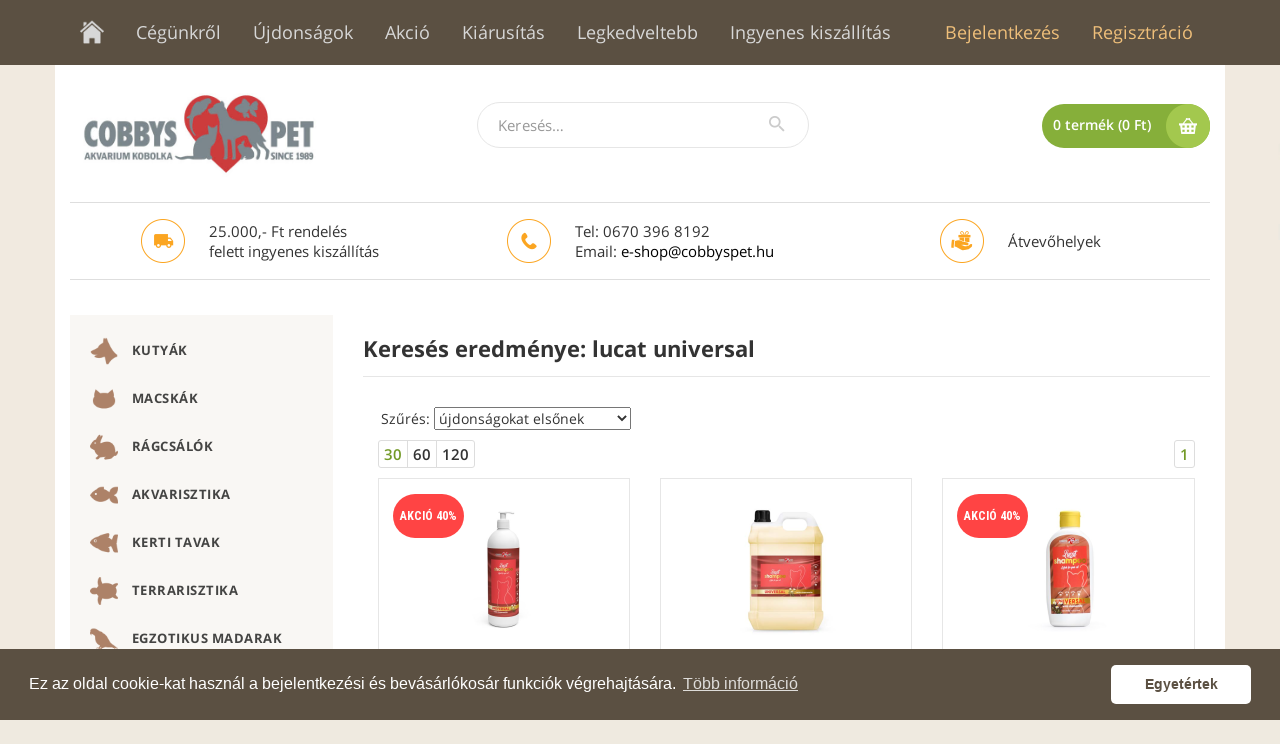

--- FILE ---
content_type: text/html; charset=UTF-8
request_url: https://cobbyspet.hu/kereses?search=lucat+universal
body_size: 12845
content:



<html lang="hu"><head>
		<!-- Global site tag (gtag.js) - Google Analytics -->
		<script async src="https://www.googletagmanager.com/gtag/js?id=UA-125969583-1"></script>
		<script>
		  window.dataLayer = window.dataLayer || [];
		  function gtag(){dataLayer.push(arguments);}
		  gtag('js', new Date());

		  gtag('config', 'UA-125969583-1');
		</script>		
		
		<!-- GLS -->
		<script type="text/javascript">
		(function (w, d, i) {
		var f = d.getElementsByTagName('script')[0], j = d.createElement('script');
		j.async = true;
		j.src = 'https://plugin.gls-slovakia.sk/v1/' + i;
		f.parentNode.insertBefore(j, f);
		})(window, document, 'A3B8B0D2ED648D1664683A03F8A3B38935E1C275DF174005EC1EED77A69464D66535B07408844A8FF94877B4983FCDDCF8F43F1A3E7A22FE7AB829F9E5F04421');</script>
		<!-- End GLS -->

		<!-- Google Tag Manager -->
		<script>(function(w,d,s,l,i){w[l]=w[l]||[];w[l].push({'gtm.start':new Date().getTime(),event:'gtm.js'});var f=d.getElementsByTagName(s)[0],j=d.createElement(s),dl=l!='dataLayer'?'&l='+l:'';j.async=true;j.src='https://www.googletagmanager.com/gtm.js?id='+i+dl;f.parentNode.insertBefore(j,f);})(window,document,'script','dataLayer','GTM-MCXRPSN');

		gtag('require', 'ecommerce');
		</script>
		<!-- End Google Tag Manager -->

		<meta http-equiv="Content-Type" content="text/html; charset=UTF-8">

        <meta http-equiv="X-UA-Compatible" content="IE=edge"/>
        <meta name="viewport" content="width=device-width, initial-scale=1, shrink-to-fit=no"/>
        <link href="css/css.css" rel="stylesheet"/>
        <link href="css/popup.css" rel="stylesheet"/>

        <title>Hobbiállat eledel, felszerelés nagykereskedés es webshop | COBBY'S PET</title>

        <meta name="description" content="enyésztési cikkek nagykereskedése, kanadai kutyatáp importőre, OVEN BAKED TRADITION, sült táp, sulttap"></meta>
		<meta name="keywords" lang="hu" content="COBBYS PET, sült táp, OVEN BAKED TRADITION, whimzees, EBI, EUROPET BERNINA INTERNATIONAL, PENN PLAX, SPONGE BOB, KIS HABLEÁNY, Némó, Szenilla, fogtisztító jutalomfalat, MOLY, ACTI-CROQ, MOLY PREMIUM, AIKO, WELLCANGOLD, wahl, astra, les filous, szárított hús, nyakörv, póráz, flexi, mira mar, ottoman, párna, fekvő, akvárium felszerelt akvárium, haltáp, kutyatáp, macsakatáp, cica, kutya, hal, teknős, rágcsáló, KIKI, Nestor, télitáp, cinke, hőmérő, fűtő, kalitka, ketrec, nyúl ketrec, nyúl, műnövény, fésű, kefe, nyírógép, kutyatál, kennel, szállító box, stefanplast, itató, etető, wc, cica wc, lapát, kutya pelenka, sampon, dekoráció, kerti haltáp, pond stick, petshop, különleges táp, szuper prémium, magas hústartalom, grand, monge, special dog, lechat, SPECIAL DOG EXCELLENCE, artu, LECHAT EXCELLENCE, kitten, kölyök kutya, kölyök cica, LECHAT FRESH, LECHAT NATURAL, ARTÚ Dry, ARTÚ chunks, konzerv, alutasak, alutál, MOUSTACHE Dry, MOUSTACHE cat, paté, adult mini, adult medium, adult large, grain free, glutén mentes, puppy, puppy mini, puppy medium, puppy large, senior, lamb and rice, rizs báránnyal, small breed, kitten"></meta>
        <meta name="author" content="iCODER s.r.o, designed by SmartSolutions"></meta>

		<script src="js/gls_psd_widget.js"></script>
		<!--<script src="https://maps.gls-czech.cz/widget/gls_psd_widget.js?find=1&t=11" type="text/javascript"></script>-->
		
		<script src="js/popup.js"></script>
		<script src="js/jquery.min.js"></script>
        <script src="js/tether.min.js"></script>
        <script src="js/bootstrap.min.js"></script>
        <script src="js/scripts.js"></script>
        <script src="js/jquery.flexslider-min.js"></script>
        <script src="js/modernizr.js"></script>
        
        	        <script type="text/javascript" src="https://maps.googleapis.com/maps/api/js?sensor=false&language=hu&region=HU&key=AIzaSyDMgs95B6WE-eUygpuXII61y0VfU95Vt8w"></script>
			<!--<script type="text/javascript" src="https://www.posta.hu/szolgaltatasok/posta-srv-postoffice/rest/static/script/ppapi/postapont-api.js"></script>-->
			<script type="text/javascript" src="system/js/postapont-api001.js"></script>
			<link rel="stylesheet" type="text/css" href="https://www.posta.hu/szolgaltatasok/posta-srvpostoffice/rest/static/css/ppapi/postapont-api.css">
			
		
		<link rel="stylesheet" href="lightbox/css/lightbox.min.css">
        <link href="css/bootstrap.min3.css" rel="stylesheet"/>
        <link href="css/datepicker.css" rel="stylesheet"/>
        <link href="css/font-awesome.min.css" rel="stylesheet"/>
        <link href="css/style15.css" rel="stylesheet"/>
        <link href="css/mobile15.css" rel="stylesheet"/>
		<link rel="stylesheet" href="css/flexslider.css" type="text/css" media="screen" />
        <link href="https://fonts.googleapis.com/css?family=Roboto+Condensed:700&subset=latin-ext" rel="stylesheet"/>

        <script type="text/javascript" src="system/js/routines5.js"></script>
        <script src="lightbox/js/lightbox-plus-jquery.min-1.js"></script>
        <script src="js/bootstrap-datepicker.js"></script>

		<!-- favicon -->
        <link rel="apple-touch-icon" sizes="180x180" href="images/design/apple-touch-icon.png"/>
        <link rel="icon" type="image/png" sizes="32x32" href="images/design/favicon-32x32.png"/>
        <link rel="icon" type="image/png" sizes="16x16" href="images/design/favicon-16x16.png"/>
        <link rel="icon" type="image/png" href="images/design/android-chrome-192x192" sizes="192x192"/>
        <!--<link rel="shortcut icon" type="image/ico" href="images/favicon.ico"></link>-->

		<script type="text/javascript">
			var lang = "_hu";
		</script>

        <link rel="manifest" href="js/manifest.json"/>
        <meta name="application-name" content="Kobolka"/>
        <link rel="mask-icon" href="images/design/safari-pinned-tab.svg" color="#5bbad5"/>
        <meta name="theme-color" content="#ffffff">

        <link href="css/responsiveslides.css" rel="stylesheet"/>
        <script type="text/javascript" src="js/responsiveslides.min.js"></script>

        <!--<link href="css/slider.css" rel="stylesheet"/>
		<script type="text/javascript" src="js/slider.js"></script>

		<style>div#sliderFrame {margin-top:60px;margin-bottom:90px;}</style>-->
		
		<link rel="stylesheet" href="https://cdnjs.cloudflare.com/ajax/libs/font-awesome/5.15.3/css/all.min.css">
		
    </head>
    <body>
	

	    
	    <!-- Google Tag Manager (noscript) -->
		<noscript><iframe src="https://www.googletagmanager.com/ns.html?id=GTM-MCXRPSN" height="0" width="0" style="display:none;visibility:hidden"></iframe></noscript>
		<!-- End Google Tag Manager (noscript) -->
		
		<div id="loader">
			<div id="loaderSpinner"></div>
		</div>

	    <div id="bbbody">

        <div class="header-top-bg noprint" ></div>


        <div class="container">
            <!-- horne menu -->
			<div class="header" data-role="header" data-position="fixed" style="position:ficxed;">
            <div class="row noprint">
                <div class="col-md-12 header-top">
                    <button type="button" class="navbar-toggle collapsed navbar-header-top" data-toggle="collapse" data-target="#navbar-header-top" aria-expanded="false">
                        <span class="sr-only">Toggle navigation</span>
                        <span class="icon-bar"></span>
                        <span class="icon-bar"></span>
                        <span class="icon-bar"></span>
                    </button>
                    <div class="navbar-collapse col-xs-7 col-sm-8 col-md-9 collapse" id="navbar-header-top" aria-expanded="false">
                        <ul class="nav nav-tabs" id="navigationbar">
	                        
		<li style="margin-left:-20px;"><a href="/"><div class="topmenu_home"></div></a></li>
		<li><a href="cegunkrol">Cégünkről</a></li>
		<li><a href="termekek/ujdonsagok">Újdonságok</a></li>	
			<li><a href="termekek/akcio">Akció</a></li>
			<li><a href="termekek/kiarusitas">Kiárusítás</a></li>		
		<li><a href="termekek/legkedveltebb">Legkedveltebb</a></li>
		<li><a href="termekek/ingyenes-kiszallitas">Ingyenes kiszállítás</a></li>                        </ul>
                    </div>
                    <ul class="nav nav-tabs regis">
	                                            <li><a href="bejelentkezes">Bejelentkezés</a></li>
                        <li><a href="regisztracio">Regisztráció                        
                        </a></li>
                    </ul>
                </div>
            </div>
			</div>

            

            <!-- velkoodberatelia
<div class="row">
    <div class="col-xs-12 users">
        <p>ste v sekcii pre veľkoodberateľov</p>
    </div>
</div>
            -->
            <div class="row header-middle noprint">
                <!-- logo -->
                <div class="col-xxs-12 col-xs-5 col-md-4">
                    <a href="/"><img alt="Logo" src="images/design/logo.jpg" class="logo"></a>
                </div>
                <!-- search -->
                
<form method="get" name="form_search" action="kereses/">
<div class="col-xxs-12 col-xs-7 col-md-4">
    <div class="input-group input-group-search">

        <input type="text" class="form-control" placeholder="Keresés…" onkeyup="SpotLight(encodeURI(this.value).replace('+','%2B'),'','Adjon meg legalább 3 karaktert','')" name="search" value="">
        <span class="input-group-btn">
            <button class="btn btn-default" type="button"><img alt="Keresés…" src="images/design/search.png" class="search-icon"></button>
        </span>
    </div>
    <div id="spotlight" style="box-shadow: 3px 5px 30px grey; z-index:1000; position:absolute; margin-left:40px; margin-right:48px; margin-top:-10px; border:1px solid #eeeeee; display:none; padding:3px; background-color:white; "></div>
</div>
</form>                <!-- basket -->

                
				                <div class="col-xs-12 col-md-4">
                    <a href="kosar-hu" class="btn btn-link btn-basket-top"><span id="cart_inner">0 termék (0 Ft)</span><span class="basket-icon"></span></a>
                </div>
                
                            </div>
            <!-- info -->
            <div class="row info noprint">
	            

                <div class="col-xxs-6 col-xs-4 col-md-4">
	                                    <h2>
                        <img alt="Ingyenes kiszállítás" src="images/design/car.png" class="info-icon">
                        <span class="info-text">
                            25.000,- Ft rendelés<br/>
                            felett ingyenes kiszállítás
                        </span>
                    </h2>
                                    </div>

                <div class="col-xs-4 col-md-4">
                    <h2>
                        <img alt="Kapcsolat" src="images/design/contact.png" class="info-icon">
                        <span class="info-text">
                            Tel: 0670 396 8192 <br/>
                            Email: <a href="mailto:e-shop@cobbyspet.hu" style="color:black">e-shop@cobbyspet.hu</a>
                        </span>
                    </h2>
                </div>
                <div class="col-xs-4 col-md-4">
                    <h2>
                        <img alt="Pickup points" src="images/design/present.png" class="info-icon">
                        <span class="info-text">
                            Átvevőhelyek
                        </span>
                    </h2>
                </div>
                            </div>

            <div class="row mobile-info noprint">
	                	                <div class="col-xxs-6 col-xs-6 col-md-6">
	                    <h2>
	                        <img alt="Ikona doprava zadarmo" src="images/design/car.png" class="info-icon">
	                        <span class="info-text">
	                            25.000,- Ft rendelés<br/>
	                            felett ingyenes kiszállítás
	                        </span>
	                    </h2>
	                </div>
	                <div class="col-xs-6 col-md-6">
	                    <h2>
	                        <img alt="Ikona kontakt" src="images/design/contact.png" class="info-icon">
	                        <span class="info-text">
	                            Tel: 0670 396 8192 <br/>
								Email: e-shop@cobbyspet.hu
	                        </span>
	                    </h2>
	                </div>
	                
				</div>


            <div class="row">
                <!-- sidebar -->

				
                <div class="col-md-12 col-lg-3">
	                
					<div class="sidebar noprint">

	                    <!-- menu - kategorie -->
	                    <button type="button" class="navbar-toggle collapsed navbar-menu-categories" data-toggle="collapse" data-target="#navbar-menu-categories" aria-expanded="false">
	                        <span class="icon-bar-container">
	                            <span class="sr-only">Toggle navigation</span>
	                            <span class="icon-bar"></span>
	                            <span class="icon-bar"></span>
	                            <span class="icon-bar"></span>
	                        </span>
	                        <span class="text-bar">Termék csoportok</span>
	                    </button>

	                    <div class="navbar-collapse collapse" id="navbar-menu-categories" aria-expanded="false">
	                        <nav id="categories">
	                            <ul class="nav">
		                            
				<li class="categories-1">
                                    <a href="kutyak" style="cursor:pointer; *cursor:hand;" id="btn-99170" data-toggle="collapse" data-target="#group_99170" aria-expanded="false" class="categories-link">
                                        <img alt="KUTYÁK" src="images/design/menu/icon99170.png" class="animals-icon">
                                        KUTYÁK
                                    </a>
                                    <ul class="nav collapse nav-hide" id="group_99170" role="menu" aria-labelledby="btn-99170">
				<li class="categories-2"><a href="kutyak/szaraz-kutyatapok"><span class="categories-dot"></span><span class="categories-text" style="">SZÁRAZ KUTYATÁPOK</span></a></li><li class="categories-2"><a href="kutyak/konzerv-alutalcak-alutasakok-es-szalamik-kutyaknak"><span class="categories-dot"></span><span class="categories-text" style="">KONZERV, ALUTÁLCÁK, ALUTASAKOK ÉS SZALÁMIK KUTYÁKNAK</span></a></li><li class="categories-2"><a href="kutyak/jutalomfalatok-kutyaknak"><span class="categories-dot"></span><span class="categories-text" style="">JUTALOMFALATOK KUTYÁKNAK</span></a></li><li class="categories-2"><a href="kutyak/fogtisztito-jutalomfalatok"><span class="categories-dot"></span><span class="categories-text" style="">FOGTISZTÍTÓ JUTALOMFALATOK</span></a></li><li class="categories-2"><a href="kutyak/ragocsontok-kutyaknak"><span class="categories-dot"></span><span class="categories-text" style="">RÁGÓCSONTOK KUTYÁKNAK</span></a></li><li class="categories-2"><a href="kutyak/vitamin-keszitmenyek-kutyaknak"><span class="categories-dot"></span><span class="categories-text" style="">VITAMIN KÉSZÍTMÉNYEK KUTYÁKNAK</span></a></li><li class="categories-2"><a href="kutyak/kozmetikai-termekek-kutyaknak"><span class="categories-dot"></span><span class="categories-text" style="">KOZMETIKAI TERMÉKEK KUTYÁKNAK</span></a></li><li class="categories-2"><a href="kutyak/muanyag-kutyatalak"><span class="categories-dot"></span><span class="categories-text" style="">MŰANYAG KUTYATÁLAK</span></a></li><li class="categories-2"><a href="kutyak/fem-kutyatalak"><span class="categories-dot"></span><span class="categories-text" style="">FÉM KUTYATÁLAK</span></a></li><li class="categories-2"><a href="kutyak/keramiatalak"><span class="categories-dot"></span><span class="categories-text" style="">KERÁMIATÁLAK</span></a></li><li class="categories-2"><a href="kutyak/szajkosarak-kutyaknak"><span class="categories-dot"></span><span class="categories-text" style="">SZÁJKOSARAK KUTYÁKNAK</span></a></li><li class="categories-2"><a href="kutyak/fesuk-es-kefek-kutyaknak"><span class="categories-dot"></span><span class="categories-text" style="">FÉSŰK ÉS KEFÉK KUTYÁKNAK</span></a></li><li class="categories-2"><a href="kutyak/korom-apolas-kutyaknal"><span class="categories-dot"></span><span class="categories-text" style="">KÖRÖM ÁPOLÁS KUTYÁKNÁL</span></a></li><li class="categories-2"><a href="kutyak/bor-vezetoporazok-kutyaknak"><span class="categories-dot"></span><span class="categories-text" style="">BŐR VEZETŐPÓRÁZOK KUTYÁKNAK</span></a></li><li class="categories-2"><a href="kutyak/textil-vezetoporazok-kutyaknak"><span class="categories-dot"></span><span class="categories-text" style="">TEXTIL VEZETŐPÓRÁZOK KUTYÁKNAK</span></a></li><li class="categories-2"><a href="kutyak/fem-vezetoporazok-kutyaknak"><span class="categories-dot"></span><span class="categories-text" style="">FÉM VEZETŐPÓRÁZOK KUTYÁKNAK</span></a></li><li class="categories-2"><a href="kutyak/bor-nyakorvek-kutyaknak"><span class="categories-dot"></span><span class="categories-text" style="">BŐR NYAKÖRVEK KUTYÁKNAK</span></a></li><li class="categories-2"><a href="kutyak/textil-nyakorvek-kutyaknak"><span class="categories-dot"></span><span class="categories-text" style="">TEXTIL NYAKÖRVEK KUTYÁKNAK</span></a></li><li class="categories-2"><a href="kutyak/fem-nyakorvek-kutyaknak"><span class="categories-dot"></span><span class="categories-text" style="">FÉM NYAKÖRVEK KUTYÁKNAK</span></a></li><li class="categories-2"><a href="kutyak/flexi-automata-porazok-kutyaknak"><span class="categories-dot"></span><span class="categories-text" style="">flexi AUTOMATA PÓRÁZOK KUTYÁKNAK</span></a></li><li class="categories-2"><a href="kutyak/textil-hamok-kutyaknak"><span class="categories-dot"></span><span class="categories-text" style="">TEXTIL HÁMOK KUTYÁKNAK</span></a></li><li class="categories-2"><a href="kutyak/fekvok-kutyaknak"><span class="categories-dot"></span><span class="categories-text" style="">FEKVŐK KUTYÁKNAK</span></a></li><li class="categories-2"><a href="kutyak/textil-fekvok-kutyaknak"><span class="categories-dot"></span><span class="categories-text" style="">TEXTIL FEKVŐK KUTYÁKNAK</span></a></li><li class="categories-2"><a href="kutyak/kutyaruhak"><span class="categories-dot"></span><span class="categories-text" style="">KUTYARUHÁK</span></a></li><li class="categories-2"><a href="kutyak/szallito-boxok-kutyaknak"><span class="categories-dot"></span><span class="categories-text" style="">SZÁLLÍTÓ BOXOK KUTYÁKNAK</span></a></li><li class="categories-2"><a href="kutyak/kutyajatekok"><span class="categories-dot"></span><span class="categories-text" style="">KUTYAJÁTÉKOK</span></a></li><li class="categories-2"><a href="kutyak/nyirogepek-kutyaknak"><span class="categories-dot"></span><span class="categories-text" style="">NYÍRÓGÉPEK KUTYÁKNAK</span></a></li><li class="categories-2"><a href="kutyak/egyeb-termekek-kutyaknak"><span class="categories-dot"></span><span class="categories-text" style="">EGYÉB TERMÉKEK KUTYÁKNAK</span></a></li><li class="categories-2"><a href="kutyak/kellekek-nyirogepekhez"><span class="categories-dot"></span><span class="categories-text" style="">KELLÉKEK NYÍRÓGÉPEKHEZ</span></a></li><li class="categories-2"><a href="kutyak/ekszerek-kutyaknak"><span class="categories-dot"></span><span class="categories-text" style="">ÉKSZEREK KUTYÁKNAK</span></a></li><li class="categories-2"><a href="kutyak/kutyaszor-szaritok"><span class="categories-dot"></span><span class="categories-text" style="">KUTYASZŐR SZÁRÍTÓk</span></a></li><li class="categories-2"><a href="kutyak/allatorvosi-dietak-kutyak-szamara"><span class="categories-dot"></span><span class="categories-text" style="">ÁLLATORVOSI DIÉTÁK KUTYÁK SZÁMÁRA</span></a></li></ul></li>
				<li class="categories-1">
                                    <a href="macskak" style="cursor:pointer; *cursor:hand;" id="btn-99180" data-toggle="collapse" data-target="#group_99180" aria-expanded="false" class="categories-link">
                                        <img alt="MACSKÁK" src="images/design/menu/icon99180.png" class="animals-icon">
                                        MACSKÁK
                                    </a>
                                    <ul class="nav collapse nav-hide" id="group_99180" role="menu" aria-labelledby="btn-99180">
				<li class="categories-2"><a href="macskak/szaraz-cica-tapok"><span class="categories-dot"></span><span class="categories-text" style="">SZÁRAZ CICA TÁPOK</span></a></li><li class="categories-2"><a href="macskak/konzervek-alutasakok-es-alutalcak-cicaknak"><span class="categories-dot"></span><span class="categories-text" style="">KONZERVEK, ALUTASAKOK ÉS ALUTÁLCÁK CICÁKNAK</span></a></li><li class="categories-2"><a href="macskak/jutalomfalatok-cicaknak"><span class="categories-dot"></span><span class="categories-text" style="">JUTALOMFALATOK CICÁKNAK</span></a></li><li class="categories-2"><a href="macskak/vitaminkeszitmenyek-cicaknak"><span class="categories-dot"></span><span class="categories-text" style="">VITAMÍNKÉSZÍTMÉNYEK CICÁKNAK</span></a></li><li class="categories-2"><a href="macskak/nyakorvek-cicaknak"><span class="categories-dot"></span><span class="categories-text" style="">NYAKÖRVEK CICÁKNAK</span></a></li><li class="categories-2"><a href="macskak/jatekok-cicaknak"><span class="categories-dot"></span><span class="categories-text" style="">JÁTÉKOK CICÁKNAK</span></a></li><li class="categories-2"><a href="macskak/kozmetikai-keszitmenyek-cicaknak"><span class="categories-dot"></span><span class="categories-text" style="">KOZMETIKAI KÉSZÍTMÉNYEK CICÁKNAK</span></a></li><li class="categories-2"><a href="macskak/talak-cicaknak"><span class="categories-dot"></span><span class="categories-text" style="">TÁLAK CICÁKNAK</span></a></li><li class="categories-2"><a href="macskak/cica-wc-k"><span class="categories-dot"></span><span class="categories-text" style="">CICA WC-K</span></a></li><li class="categories-2"><a href="macskak/macskaalmok"><span class="categories-dot"></span><span class="categories-text" style="">MACSKAALMOK</span></a></li><li class="categories-2"><a href="macskak/egyeb-termekek-cicaknak"><span class="categories-dot"></span><span class="categories-text" style="">EGYÉB TERMÉKEK CICÁKNAK</span></a></li><li class="categories-2"><a href="macskak/macska-pihenok-es-kaparok"><span class="categories-dot"></span><span class="categories-text" style="">MACSKA PIHENŐK ÉS KAPARÓK</span></a></li><li class="categories-2"><a href="macskak/allatorvosi-dietak-macskaknak"><span class="categories-dot"></span><span class="categories-text" style="">ÁLLATORVOSI DIÉTÁK MACSKÁKNAK</span></a></li></ul></li>
				<li class="categories-1">
                                    <a href="ragcsalok" style="cursor:pointer; *cursor:hand;" id="btn-99150" data-toggle="collapse" data-target="#group_99150" aria-expanded="false" class="categories-link">
                                        <img alt="RÁGCSÁLÓK" src="images/design/menu/icon99150.png" class="animals-icon">
                                        RÁGCSÁLÓK
                                    </a>
                                    <ul class="nav collapse nav-hide" id="group_99150" role="menu" aria-labelledby="btn-99150">
				<li class="categories-2"><a href="ragcsalok/tapok-horcsogoknek"><span class="categories-dot"></span><span class="categories-text" style="">TÁPOK HÖRCSÖGÖKNEK</span></a></li><li class="categories-2"><a href="ragcsalok/tapok-tengerimalacoknak"><span class="categories-dot"></span><span class="categories-text" style="">TÁPOK TENGERIMALACOKNAK</span></a></li><li class="categories-2"><a href="ragcsalok/tapok-torpenyulaknak"><span class="categories-dot"></span><span class="categories-text" style="">TÁPOK TÖRPENYULAKNAK</span></a></li><li class="categories-2"><a href="ragcsalok/tapok-jutalomfalatok-es-vitaminok-egyeb-ragcsaloknak"><span class="categories-dot"></span><span class="categories-text" style="">TÁPOK, JUTALOMFALATOK ÉS VITAMINOK EGYÉB RÁGCSÁLÓKNAK</span></a></li><li class="categories-2"><a href="ragcsalok/termekek-csincsillaknak"><span class="categories-dot"></span><span class="categories-text" style="">TERMÉKEK CSINCSILLÁKNAK</span></a></li><li class="categories-2"><a href="ragcsalok/ketrecek-ragcsaloknak"><span class="categories-dot"></span><span class="categories-text" style="">KETRECEK RÁGCSÁLÓKNAK</span></a></li><li class="categories-2"><a href="ragcsalok/ragcsalo-itatok"><span class="categories-dot"></span><span class="categories-text" style="">RÁGCSÁLÓ ITATÓK</span></a></li><li class="categories-2"><a href="ragcsalok/alom-es-szena-ragcsaloknak"><span class="categories-dot"></span><span class="categories-text" style="">ALOM ÉS SZÉNA RÁGCSÁLÓKNAK</span></a></li><li class="categories-2"><a href="ragcsalok/talak-ragcsaloknak"><span class="categories-dot"></span><span class="categories-text" style="">TÁLAK RÁGCSÁLÓKNAK</span></a></li><li class="categories-2"><a href="ragcsalok/egyeb-termekek-ragcsaloknak"><span class="categories-dot"></span><span class="categories-text" style="">EGYÉB TERMÉKEK RÁGCSÁLÓKNAK</span></a></li><li class="categories-2"><a href="ragcsalok/jutalofalatok-torpenyulaknak"><span class="categories-dot"></span><span class="categories-text" style="">JUTALOFALATOK TÖRPENYULAKNAK</span></a></li><li class="categories-2"><a href="ragcsalok/termekek-mokusoknak"><span class="categories-dot"></span><span class="categories-text" style="">TERMÉKEK MÓKUSOKNAK</span></a></li></ul></li>
				<li class="categories-1">
                                    <a href="akvarisztika" style="cursor:pointer; *cursor:hand;" id="btn-99100" data-toggle="collapse" data-target="#group_99100" aria-expanded="false" class="categories-link">
                                        <img alt="AKVARISZTIKA" src="images/design/menu/icon99100.png" class="animals-icon">
                                        AKVARISZTIKA
                                    </a>
                                    <ul class="nav collapse nav-hide" id="group_99100" role="menu" aria-labelledby="btn-99100">
				<li class="categories-2"><a href="akvarisztika/haltapok-tropusi-halaknak"><span class="categories-dot"></span><span class="categories-text" style="">HALTÁPOK-trópusi halaknak</span></a></li><li class="categories-2"><a href="akvarisztika/haltapok-tablettazott"><span class="categories-dot"></span><span class="categories-text" style="">HALTÁPOK-tablettázott</span></a></li><li class="categories-2"><a href="akvarisztika/haltapok-hidegvizu-halaknak"><span class="categories-dot"></span><span class="categories-text" style="">HALTÁPOK-hidegvízű halaknak</span></a></li><li class="categories-2"><a href="akvarisztika/haltapok-novenyevo-halaknak"><span class="categories-dot"></span><span class="categories-text" style="">HALTÁPOK-növényevő halaknak</span></a></li><li class="categories-2"><a href="akvarisztika/haltapok-sugereknek"><span class="categories-dot"></span><span class="categories-text" style="">HALTÁPOK-sügéreknek</span></a></li><li class="categories-2"><a href="akvarisztika/haltapok-ivadek"><span class="categories-dot"></span><span class="categories-text" style="">HALTÁPOK-ivadék</span></a></li><li class="categories-2"><a href="akvarisztika/haltapok-holiday-weekend"><span class="categories-dot"></span><span class="categories-text" style="">HALTÁPOK-holiday, weekend</span></a></li><li class="categories-2"><a href="akvarisztika/vizkezelo-keszitmenyek-akvariumba"><span class="categories-dot"></span><span class="categories-text" style="">VÍZKEZELÖ KÉSZÍTMÉNYEK AKVÁRIUMBA</span></a></li><li class="categories-2"><a href="akvarisztika/tapoldatok-akvariumi-novenyekre"><span class="categories-dot"></span><span class="categories-text" style="">TÁPOLDATOK AKVÁRIUMI NÖVÉNYEKRE</span></a></li><li class="categories-2"><a href="akvarisztika/akvariumi-co2-novenytapok"><span class="categories-dot"></span><span class="categories-text" style="">AKVÁRIUMI CO2 NÖVÉNYTÁPOK</span></a></li><li class="categories-2"><a href="akvarisztika/csipeszek-es-fogok"><span class="categories-dot"></span><span class="categories-text" style="">CSIPESZEK ÉS FOGÓK</span></a></li><li class="categories-2"><a href="akvarisztika/keszitmenyek-vizelemzeshez"><span class="categories-dot"></span><span class="categories-text" style="">KÉSZÍTMÉNYEK VÍZELEMZÉSHEZ</span></a></li><li class="categories-2"><a href="akvarisztika/dekoracios-kavics-homok-es-kovek"><span class="categories-dot"></span><span class="categories-text" style="">DEKORÁCIÓS KAVICS, HOMOK ÉS KÖVEK</span></a></li><li class="categories-2"><a href="akvarisztika/dekoraciok-akvariumba"><span class="categories-dot"></span><span class="categories-text" style="">DEKORÁCIÓK AKVÁRIUMBA</span></a></li><li class="categories-2"><a href="akvarisztika/akvarium-futok"><span class="categories-dot"></span><span class="categories-text" style="">AKVÁRIUM FŰTŐK</span></a></li><li class="categories-2"><a href="akvarisztika/szivattyuk"><span class="categories-dot"></span><span class="categories-text" style="">SZIVATTYÚK</span></a></li><li class="categories-2"><a href="akvarisztika/belsoszurok"><span class="categories-dot"></span><span class="categories-text" style="">BELSŐSZŰRŐK</span></a></li><li class="categories-2"><a href="akvarisztika/kulsoszurok"><span class="categories-dot"></span><span class="categories-text" style="">KÜLSŐSZŰRŐK</span></a></li><li class="categories-2"><a href="akvarisztika/szuroanyagok"><span class="categories-dot"></span><span class="categories-text" style="">SZŰRŐANYAGOK</span></a></li><li class="categories-2"><a href="akvarisztika/legpumpak"><span class="categories-dot"></span><span class="categories-text" style="">LÉGPUMPÁK</span></a></li><li class="categories-2"><a href="akvarisztika/porlasztok"><span class="categories-dot"></span><span class="categories-text" style="">PORLASZTÓK</span></a></li><li class="categories-2"><a href="akvarisztika/algakaparok"><span class="categories-dot"></span><span class="categories-text" style="">ALGAKAPARÓK</span></a></li><li class="categories-2"><a href="akvarisztika/munovenyek"><span class="categories-dot"></span><span class="categories-text" style="">MŰNÖVÉNYEK</span></a></li><li class="categories-2"><a href="akvarisztika/halkifogo-halok"><span class="categories-dot"></span><span class="categories-text" style="">HALKIFOGÓ HÁLÓK</span></a></li><li class="categories-2"><a href="akvarisztika/akvarium-ragasztok"><span class="categories-dot"></span><span class="categories-text" style="">AKVÁRIUM RAGASZTÓK</span></a></li><li class="categories-2"><a href="akvarisztika/akvarium-vilagitas"><span class="categories-dot"></span><span class="categories-text" style="">AKVÁRIUM VILÁGÍTÁS</span></a></li><li class="categories-2"><a href="akvarisztika/akvarium-fenycsovek"><span class="categories-dot"></span><span class="categories-text" style="">AKVÁRIUM FÉNYCSÖVEK</span></a></li><li class="categories-2"><a href="akvarisztika/hatterek"><span class="categories-dot"></span><span class="categories-text" style="">HÁTTEREK</span></a></li><li class="categories-2"><a href="akvarisztika/akvariumok"><span class="categories-dot"></span><span class="categories-text" style="">AKVÁRIUMOK</span></a></li><li class="categories-2"><a href="akvarisztika/egyeb-felszerelesek-akvariumokhoz"><span class="categories-dot"></span><span class="categories-text" style="">EGYÉB FELSZERELÉSEK AKVÁRIUMOKHOZ</span></a></li><li class="categories-2"><a href="akvarisztika/vizkezelo-keszitmenyek-tengeri-akvariumba"><span class="categories-dot"></span><span class="categories-text" style="">VÍZKEZELÖ KÉSZÍTMÉNYEK TENGERI AKVÁRIUMBA</span></a></li><li class="categories-2"><a href="akvarisztika/egyeb-felszerelesek-tengeri-akvariumokhoz"><span class="categories-dot"></span><span class="categories-text" style="">EGYÉB FELSZERELÉSEK TENGERI AKVÁRIUMOKHOZ</span></a></li><li class="categories-2"><a href="akvarisztika/csovek-vizre-es-levegore"><span class="categories-dot"></span><span class="categories-text" style="">CSÖVEK VÍZRE ÉS LEVEGŐRE</span></a></li><li class="categories-2"><a href="akvarisztika/so-tengervizhez"><span class="categories-dot"></span><span class="categories-text" style="">SÓ TENGERVÍZHEZ</span></a></li><li class="categories-2"><a href="akvarisztika/haltapok-termeszetes"><span class="categories-dot"></span><span class="categories-text" style="">HALTÁPOK-természetes</span></a></li><li class="categories-2"><a href="akvarisztika/etetok-halaknak"><span class="categories-dot"></span><span class="categories-text" style="">ETETŐK HALAKNAK</span></a></li><li class="categories-2"><a href="akvarisztika/homerok"><span class="categories-dot"></span><span class="categories-text" style="">HŐMÉRŐK</span></a></li><li class="categories-2"><a href="akvarisztika/akvarium-uv-szuro"><span class="categories-dot"></span><span class="categories-text" style="">AKVÁRIUM UV SZŰRŐ</span></a></li></ul></li>
				<li class="categories-1">
                                    <a href="kerti-tavak" style="cursor:pointer; *cursor:hand;" id="btn-99120" data-toggle="collapse" data-target="#group_99120" aria-expanded="false" class="categories-link">
                                        <img alt="KERTI TAVAK" src="images/design/menu/icon99120.png" class="animals-icon">
                                        KERTI TAVAK
                                    </a>
                                    <ul class="nav collapse nav-hide" id="group_99120" role="menu" aria-labelledby="btn-99120">
				<li class="categories-2"><a href="kerti-tavak/kertitavas-haltapok"><span class="categories-dot"></span><span class="categories-text" style="">KERTITAVAS HALTÁPOK</span></a></li><li class="categories-2"><a href="kerti-tavak/kertitavas-vizkezelo-keszitmenyek"><span class="categories-dot"></span><span class="categories-text" style="">KERTITAVAS VÍZKEZELÖ KÉSZÍTMÉNYEK</span></a></li><li class="categories-2"><a href="kerti-tavak/szivattyuk-kertitoba"><span class="categories-dot"></span><span class="categories-text" style="">SZIVATTYÚK KERTITÓBA</span></a></li><li class="categories-2"><a href="kerti-tavak/szurok-es-szokokutak-kertitoba"><span class="categories-dot"></span><span class="categories-text" style="">SZŰRŐK ÉS SZÖKŐKUTAK KERTITÓBA</span></a></li><li class="categories-2"><a href="kerti-tavak/egyeb-kertitavas-termekek"><span class="categories-dot"></span><span class="categories-text" style="">EGYÉB KERTITAVAS TERMÉKEK</span></a></li></ul></li>
				<li class="categories-1">
                                    <a href="terrarisztika" style="cursor:pointer; *cursor:hand;" id="btn-99130" data-toggle="collapse" data-target="#group_99130" aria-expanded="false" class="categories-link">
                                        <img alt="TERRARISZTIKA" src="images/design/menu/icon99130.png" class="animals-icon">
                                        TERRARISZTIKA
                                    </a>
                                    <ul class="nav collapse nav-hide" id="group_99130" role="menu" aria-labelledby="btn-99130">
				<li class="categories-2"><a href="terrarisztika/viziteknos-tapok"><span class="categories-dot"></span><span class="categories-text" style="">VÍZITEKNŐS TÁPOK</span></a></li><li class="categories-2"><a href="terrarisztika/szarazfoldi-teknos-tapok"><span class="categories-dot"></span><span class="categories-text" style="">SZÁRAZFÖLDI TEKNŐS TÁPOK</span></a></li><li class="categories-2"><a href="terrarisztika/gyogyhatasu-keszitmenyek-es-vitaminok-hulloknek"><span class="categories-dot"></span><span class="categories-text" style="">GYÓGYHATÁSÚ KÉSZÍTMÉNYEK ÉS VITAMINOK HÜLLŐKNEK</span></a></li><li class="categories-2"><a href="terrarisztika/fertotlenito-keszitmenyek-hulloknek"><span class="categories-dot"></span><span class="categories-text" style="">FERTŐTLENÍTŐ KÉSZÍTMÉNYEK HÜLLŐKNEK</span></a></li><li class="categories-2"><a href="terrarisztika/terrariumok"><span class="categories-dot"></span><span class="categories-text" style="">TERRÁRIUMOK</span></a></li><li class="categories-2"><a href="terrarisztika/medencek-es-szallitok-hulloknek"><span class="categories-dot"></span><span class="categories-text" style="">MEDENCÉK ÉS SZÁLLÍTÓK HÜLLŐKNEK</span></a></li><li class="categories-2"><a href="terrarisztika/dekoracio-terrariumokba"><span class="categories-dot"></span><span class="categories-text" style="">DEKORÁCIÓ TERRÁRIUMOKBA</span></a></li><li class="categories-2"><a href="terrarisztika/fenycsovek-es-izzok-hulloknek"><span class="categories-dot"></span><span class="categories-text" style="">FÉNYCSÖVEK ÉS IZZÓK HÜLLŐKNEK</span></a></li><li class="categories-2"><a href="terrarisztika/futok-hulloknek"><span class="categories-dot"></span><span class="categories-text" style="">FŰTŐK HÜLLŐKNEK</span></a></li><li class="categories-2"><a href="terrarisztika/almok-hulloknek"><span class="categories-dot"></span><span class="categories-text" style="">ALMOK HÜLLŐKNEK</span></a></li><li class="categories-2"><a href="terrarisztika/paratartalom-novelok-terrariumokba"><span class="categories-dot"></span><span class="categories-text" style="">PÁRATARTALOM NÖVELŐK TERRÁRIUMOKBA</span></a></li><li class="categories-2"><a href="terrarisztika/egyeb-termekek-hulloknek"><span class="categories-dot"></span><span class="categories-text" style="">EGYÉB TERMÉKEK HÜLLŐKNEK</span></a></li><li class="categories-2"><a href="terrarisztika/eteto-es-itato-talak-hulloknek"><span class="categories-dot"></span><span class="categories-text" style="">ETETŐ ÉS ITATÓ TÁLAK HÜLLŐKNEK</span></a></li></ul></li>
				<li class="categories-1">
                                    <a href="egzotikus-madarak" style="cursor:pointer; *cursor:hand;" id="btn-99140" data-toggle="collapse" data-target="#group_99140" aria-expanded="false" class="categories-link">
                                        <img alt="EGZOTIKUS MADARAK" src="images/design/menu/icon99140.png" class="animals-icon">
                                        EGZOTIKUS MADARAK
                                    </a>
                                    <ul class="nav collapse nav-hide" id="group_99140" role="menu" aria-labelledby="btn-99140">
				<li class="categories-2"><a href="egzotikus-madarak/hullamos-papagaj-tapok"><span class="categories-dot"></span><span class="categories-text" style="">HULLÁMOS PAPAGÁJ TÁPOK</span></a></li><li class="categories-2"><a href="egzotikus-madarak/kanari-tapok"><span class="categories-dot"></span><span class="categories-text" style="">KANÁRI TÁPOK</span></a></li><li class="categories-2"><a href="egzotikus-madarak/tapok-nimfa-es-nagy-testu-papagajoknak"><span class="categories-dot"></span><span class="categories-text" style="">TÁPOK NIMFA ÉS NAGY TESTŰ PAPAGÁJOKNAK</span></a></li><li class="categories-2"><a href="egzotikus-madarak/tapok-egyeb-diszmadaraknak"><span class="categories-dot"></span><span class="categories-text" style="">TÁPOK EGYÉB DÍSZMADARAKNAK</span></a></li><li class="categories-2"><a href="egzotikus-madarak/jutalomfalatok-es-vitaminkeszitmenyek-diszmadaraknak"><span class="categories-dot"></span><span class="categories-text" style="">JUTALOMFALATOK ÉS VITAMINKÉSZÍTMÉNYEK DISZMADARAKNAK</span></a></li><li class="categories-2"><a href="egzotikus-madarak/szepia-csontok-es-csorkoptatok"><span class="categories-dot"></span><span class="categories-text" style="">SZÉPIA CSONTOK ÉS CSŐRKOPTATÓK</span></a></li><li class="categories-2"><a href="egzotikus-madarak/madarhomok"><span class="categories-dot"></span><span class="categories-text" style="">MADÁRHOMOK</span></a></li><li class="categories-2"><a href="egzotikus-madarak/kalitkak-diszmadaraknak"><span class="categories-dot"></span><span class="categories-text" style="">KALITKÁK DÍSZMADARAKNAK</span></a></li><li class="categories-2"><a href="egzotikus-madarak/ropdek-diszmadaraknak"><span class="categories-dot"></span><span class="categories-text" style="">RÖPDÉK DÍSZMADARAKNAK</span></a></li><li class="categories-2"><a href="egzotikus-madarak/itatok-es-etetok-diszmadaraknak"><span class="categories-dot"></span><span class="categories-text" style="">ITATÓK ÉS ETETŐK DÍSZMADARAKNAK</span></a></li><li class="categories-2"><a href="egzotikus-madarak/madarfurdok"><span class="categories-dot"></span><span class="categories-text" style="">MADÁRFÜRDŐK</span></a></li><li class="categories-2"><a href="egzotikus-madarak/jatekok-diszmadaraknak"><span class="categories-dot"></span><span class="categories-text" style="">JÁTÉKOK DÍSZMADARAKNAK</span></a></li><li class="categories-2"><a href="egzotikus-madarak/madar-hazak"><span class="categories-dot"></span><span class="categories-text" style="">MADÁR HÁZAK</span></a></li><li class="categories-2"><a href="egzotikus-madarak/feszkek-diszmadaraknak"><span class="categories-dot"></span><span class="categories-text" style="">FÉSZKEK DÍSZMADARAKNAK</span></a></li><li class="categories-2"><a href="egzotikus-madarak/egyeb-termekek-diszmadaraknak"><span class="categories-dot"></span><span class="categories-text" style="">EGYÉB TERMÉKEK DÍSZMADARAKNAK</span></a></li><li class="categories-2"><a href="egzotikus-madarak/jutalomfalatok-hullamos-papagajoknak"><span class="categories-dot"></span><span class="categories-text" style="">JUTALOMFALATOK HULLÁMOS PAPAGÁJOKNAK</span></a></li><li class="categories-2"><a href="egzotikus-madarak/jutalomfalatok-kanariknak"><span class="categories-dot"></span><span class="categories-text" style="">JUTALOMFALATOK KANÁRIKNAK</span></a></li><li class="categories-2"><a href="egzotikus-madarak/jutalomfalatok-nimfa-es-nagy-testu-papagajoknak"><span class="categories-dot"></span><span class="categories-text" style="">JUTALOMFALATOK NIMFA ÉS NAGY TESTŰ PAPAGÁJOKNAK</span></a></li></ul></li>
				<li class="categories-1">
                                    <a href="vadaszgorenyek" style="cursor:pointer; *cursor:hand;" id="btn-99160" data-toggle="collapse" data-target="#group_99160" aria-expanded="false" class="categories-link">
                                        <img alt="VADÁSZGÖRÉNYEK" src="images/design/menu/icon99160.png" class="animals-icon">
                                        VADÁSZGÖRÉNYEK
                                    </a>
                                    <ul class="nav collapse nav-hide" id="group_99160" role="menu" aria-labelledby="btn-99160">
				<li class="categories-2"><a href="vadaszgorenyek/termekek-gorenyeknek"><span class="categories-dot"></span><span class="categories-text" style="">TERMÉKEK GÖRÉNYEKNEK</span></a></li></ul></li>
				<li class="categories-1">
                                    <a href="galambok" style="cursor:pointer; *cursor:hand;" id="btn-99200" data-toggle="collapse" data-target="#group_99200" aria-expanded="false" class="categories-link">
                                        <img alt="GALAMBOK" src="images/design/menu/icon99200.png" class="animals-icon">
                                        GALAMBOK
                                    </a>
                                    <ul class="nav collapse nav-hide" id="group_99200" role="menu" aria-labelledby="btn-99200">
				<li class="categories-2"><a href="galambok/termekek-galamboknak"><span class="categories-dot"></span><span class="categories-text" style="">TERMÉKEK GALAMBOKNAK</span></a></li></ul></li>
				<li class="categories-1">
                                    <a href="haszonallatok" style="cursor:pointer; *cursor:hand;" id="btn-99210" data-toggle="collapse" data-target="#group_99210" aria-expanded="false" class="categories-link">
                                        <img alt="HASZONÁLLATOK" src="images/design/menu/icon99210.png" class="animals-icon">
                                        HASZONÁLLATOK
                                    </a>
                                    <ul class="nav collapse nav-hide" id="group_99210" role="menu" aria-labelledby="btn-99210">
				<li class="categories-2"><a href="haszonallatok/termekek-haszonallatoknak"><span class="categories-dot"></span><span class="categories-text" style="">TERMÉKEK HASZONÁLLATOKNAK</span></a></li></ul></li>
				<li class="categories-1">
                                    <a href="horgasz-cikkek" style="cursor:pointer; *cursor:hand;" id="btn-99220" data-toggle="collapse" data-target="#group_99220" aria-expanded="false" class="categories-link">
                                        <img alt="HORGÁSZ CIKKEK" src="images/design/menu/icon99220.png" class="animals-icon">
                                        HORGÁSZ CIKKEK
                                    </a>
                                    <ul class="nav collapse nav-hide" id="group_99220" role="menu" aria-labelledby="btn-99220">
				<li class="categories-2"><a href="horgasz-cikkek/horgaszcsalik"><span class="categories-dot"></span><span class="categories-text" style="">HORGÁSZCSALIK</span></a></li><li class="categories-2"><a href="horgasz-cikkek/egyeb-termekek-horgaszoknak"><span class="categories-dot"></span><span class="categories-text" style="">EGYÉB TERMÉKEK HORGÁSZOKNAK</span></a></li></ul></li>
				<li class="categories-1">
                                    <a href="teli-cinketapok" style="cursor:pointer; *cursor:hand;" id="btn-99230" data-toggle="collapse" data-target="#group_99230" aria-expanded="false" class="categories-link">
                                        <img alt="TÉLI CINKETÁPOK" src="images/design/menu/icon99230.png" class="animals-icon">
                                        TÉLI CINKETÁPOK
                                    </a>
                                    <ul class="nav collapse nav-hide" id="group_99230" role="menu" aria-labelledby="btn-99230">
				<li class="categories-2"><a href="teli-cinketapok/teli-termekek"><span class="categories-dot"></span><span class="categories-text" style="">TÉLI TERMÉKEK</span></a></li></ul></li>
				<li class="categories-1">
                                    <a href="kerteszet" style="cursor:pointer; *cursor:hand;" id="btn-99240" data-toggle="collapse" data-target="#group_99240" aria-expanded="false" class="categories-link">
                                        <img alt="KERTÉSZET" src="images/design/menu/icon99240.png" class="animals-icon">
                                        KERTÉSZET
                                    </a>
                                    <ul class="nav collapse nav-hide" id="group_99240" role="menu" aria-labelledby="btn-99240">
				<li class="categories-2"><a href="kerteszet/kerteszet"><span class="categories-dot"></span><span class="categories-text" style="">KERTÉSZET</span></a></li></ul></li>	                            </ul>
	                        </nav>
	                    </div>
	                    
	                    <div style="text-align: center;" class="navbar-collapse collapse" aria-expanded="false">
	                    	                    </div>

<div style="text-align: center;" class="navbar-collapse collapse" aria-expanded="false">
						
<!-- ÁRUKERESŐ.HU - PLEASE DO NOT MODIFY THE LINES BELOW -->
<div style="background: transparent; text-align: center; padding: 0;
margin: 0 auto;">
<a title="Árukereső.hu" href="https://www.arukereso.hu"><img
src="https://image.arukereso.hu/trustedbadge/68525-100x100-cd85c8d72ff1c7bdaf5780bf53e04e9f.png"
alt="Árukereső.hu" style="border-style:none;" /></a>
</div>
<!-- ÁRUKERESŐ.HU CODE END -->

<br/>
<!-- ÁRUKERESŐ.HU CODE - PLEASE DO NOT MODIFY THE LINES BELOW -->
<div style="background: transparent; text-align: center; padding: 0; margin: 0 auto; width: 120px">
<a title="Árukereső.hu" href="https://www.arukereso.hu/" style="display: block;border:0; padding:0;margin:0"><img style="padding: 0; margin:0; border:0" alt="Árukereső.hu" src="https://static.arukereso.hu/hu/logo-120.png"/></a>
<a title="Árukereső.hu" style="line-height:16px;font-size: 11px; font-family: Arial, Verdana; color: #000" href="https://www.arukereso.hu/">Árukereső.hu</a>
</div>
<!-- ÁRUKERESŐ.HU CODE END -->

<br/>
<div>
<!--Pepita badge--><div id="pepita-partner-badge" data-pssid="11969"> <a
id="pepita-partner-badge-seller-link"
href="https://pepita.hu/forgalmazo/cobbys-pet-magyarorszag-kft-d11969"
target="_blank"> <img src="https://pepita.hu/partner-badge-image/11969"
alt="Pepita Super Seller"> </a> <a id="pepita-partner-badge-site-link"
href="https://pepita.hu" target="_blank"> <img
src="https://pepita.hu/partner-badge-pepita-logo/11969" alt="Pepita.hu">
<span>marketplace partner</span> </a> <script> (function(w, d, s) { var
scriptElement = d.getElementsByTagName(s)[0]; var script =
d.createElement(s); script.async = true; script.src =
"https://pepita.hu/js/partner-badge.js";
scriptElement.parentNode.insertBefore(script, scriptElement); })(window,
document, 'script'); </script></div><!-- /Pepita badge-->
</div>

						                    
</div>

					</div>

					<div class=" noprint" style="background-color:white; padding:10px;">
						
    <div class="aaakcia_hu" style="margin:5px;">
    <div class="aaakcia_inner">
	    </div></div>					</div>

					
                </div>

                
                <!-- obsah -->

                <div class="col-md-12 col-lg-9" style="min-height:400px;">
					                    
                    
											<h1> Keresés eredménye: lucat universal</h1>					
					
					
		<script type="text/javascript">


		    

			function resizeTextInDiv(_self,minSize, maxSize) {
				_width = _self.innerWidth(),
				_boxHeight = parseInt(_self.css('max-height')),
				_textHeight = parseInt(_self.getTextHeight(_width)),
				_fontSize = parseInt(_self.css('font-size'));

				while (_boxHeight < _textHeight || (maxSize && _fontSize > parseInt(maxSize))) {
					if (minSize && _fontSize <= parseInt(minSize)) break;

					_fontSize--;
					_self.css('font-size', _fontSize + 'px');

					_textHeight = parseInt(_self.getTextHeight(_width));
				}
			}
		</script>
		<div style="margin-top:30px; margin-left:18px; margin-bottom:5px;">Szűrés: <select onchange="window.location='?search=lucat+universal&productListOrder='+this.value;"><option value="created DESC" selected="selected">újdonságokat elsőnek</option><option value="price ASC" >ár szerint</option><option value="name ASC" >ábécé szerint</option><option value="action DESC" >akciós termékeket elsőnek</option></select></div>
				<div class="col-xs-12" style="padding-top:10px;">
					<ul class="pagination pagination-sm" style="float:left; margin-bottom:10px;">
						<li class="active"><a href="?search=lucat+universal&amp;productListPaging=30">30</a></li><li ><a href="?search=lucat+universal&amp;productListPaging=60">60</a></li><li ><a href="?search=lucat+universal&amp;productListPaging=120">120</a></li>
					</ul>
		            <ul class="pagination pagination-sm" style="float:right; margin-bottom:10px;">
						<li class="active"><a href="?search=lucat+universal&amp;page=1">1</a></li>
					</ul>
				</div>
			<div class="products_">
			<div style="">
			<div class="col-xs-6 col-sm-4 col-md-4" style="">
	            <div class="thumbnail product" style="">
	            	
	                <a title="COBBYS PET LUCAT UNIVERSAL SHAMPOO 1l sampon macskáknak kamillával" href="macskak/kozmetikai-keszitmenyek-cicaknak/cobbys-pet-lucat-universal-shampoo-1l-sampon-macskaknak-kamillaval" class="caption">
	                    <span class="akcia" >Akció 40%</span>
	                    
	                    <span class=" martop" ></span>
	                    
	                    <div class="thumbnail-img-container">
	                        <img alt="COBBYS PET LUCAT UNIVERSAL SHAMPOO 1l sampon macskáknak kamillával" src="imagethumb.php?s=images/products/42175.jpg&amp;w=150&amp;h=150">
	                    </div>
	                    <h3 class="mobile-hide" style=""><b>42175 - </b> COBBYS PET LUCAT UNIVERSAL SHAMPOO 1l sampon macskáknak kamillával</h3>
	                    <h3 class="mobile-show">COBBYS PET LUCAT UNIVERSAL SHAMPOO 1l sampon macskáknak kamillával</h3>
	                </a>
	                <p><small><s style="color:grey">3 790 Ft</s></small>&nbsp;&nbsp;&nbsp;2 274 Ft</p>
	                <div style="font-size:10px; text-align:center;" class="mobile-hide">
								<span style="background-color:#f0f0f0; padding: 3px 10px; border-radius:10px;">Egységár: <span style="color: grey; font-size:13px;">2 274 Ft</span></span>
							</div>
	                <div style="height:25px;text-align:center;">&nbsp;</div>
	                <div class="product-basket">
	                    <div class="product-basket-center">
	                        <div class="count-basket spinner" style="width:70px;">
	                            <div class="count-edit">
	                                <input onchange="this.value = Math.ceil(this.value / 1) * 1" id="amount_42175" maxlength="3" value="1" min="1" max="999" type="text">
	                            </div>
	                            <button class="btn_custom count-plus" onclick="document.getElementById('amount_42175').value -= -1"><i class="fa fa-angle-up" aria-hidden="true"></i></button>
	                            <button class="btn_custom count-minus" onclick="if(document.getElementById('amount_42175').value > 0) document.getElementById('amount_42175').value -= 1"><i class="fa fa-angle-down" aria-hidden="true"></i></button>
	                        </div>
	                        <p onclick="cartAddItem('42175',document.getElementById('amount_42175').value,'','','kosar-hu', 1, '');"><span class="btn" href=""><span class="basket-product-icon"></span></span></p>
	                    </div>
	                </div>
	                
	            </div>
	        </div>
	        </div>
			<div style="">
			<div class="col-xs-6 col-sm-4 col-md-4" style="">
	            <div class="thumbnail product" style="">
	            	
	                <a title="COBBYS PET LUCAT UNIVERSAL SHAMPOO 5L sampon macskáknak kamillával" href="macskak/kozmetikai-keszitmenyek-cicaknak/cobbys-pet-lucat-universal-shampoo-5l-sampon-macskaknak-kamillaval" class="caption">
	                    <span class="" ></span>
	                    
	                    <span class=" martop" ></span>
	                    
	                    <div class="thumbnail-img-container">
	                        <img alt="COBBYS PET LUCAT UNIVERSAL SHAMPOO 5L sampon macskáknak kamillával" src="imagethumb.php?s=images/products/42163.jpg&amp;w=150&amp;h=150">
	                    </div>
	                    <h3 class="mobile-hide" style=""><b>42163 - </b> COBBYS PET LUCAT UNIVERSAL SHAMPOO 5L sampon macskáknak kamillával</h3>
	                    <h3 class="mobile-show">COBBYS PET LUCAT UNIVERSAL SHAMPOO 5L sampon macskáknak kamillával</h3>
	                </a>
	                <p><small><s style="color:grey"></s></small>&nbsp;&nbsp;&nbsp;15 080 Ft</p>
	                <div style="font-size:10px; text-align:center;" class="mobile-hide">
								<span style="background-color:#f0f0f0; padding: 3px 10px; border-radius:10px;">Egységár: <span style="color: grey; font-size:13px;">3 016 Ft</span></span>
							</div>
	                <div style="height:25px;text-align:center;">&nbsp;</div>
	                <div class="product-basket">
	                    <div class="product-basket-center">
	                        <div class="count-basket spinner" style="width:70px;">
	                            <div class="count-edit">
	                                <input onchange="this.value = Math.ceil(this.value / 1) * 1" id="amount_42163" maxlength="3" value="1" min="1" max="999" type="text">
	                            </div>
	                            <button class="btn_custom count-plus" onclick="document.getElementById('amount_42163').value -= -1"><i class="fa fa-angle-up" aria-hidden="true"></i></button>
	                            <button class="btn_custom count-minus" onclick="if(document.getElementById('amount_42163').value > 0) document.getElementById('amount_42163').value -= 1"><i class="fa fa-angle-down" aria-hidden="true"></i></button>
	                        </div>
	                        <p onclick="cartAddItem('42163',document.getElementById('amount_42163').value,'','','kosar-hu', 1, '');"><span class="btn" href=""><span class="basket-product-icon"></span></span></p>
	                    </div>
	                </div>
	                
	            </div>
	        </div>
	        </div>
			<div style="">
			<div class="col-xs-6 col-sm-4 col-md-4" style="">
	            <div class="thumbnail product" style="">
	            	
	                <a title="COBBYS PET LUCAT UNIVERSAL SHAMPOO 250ml sampon macskáknak kamillával" href="macskak/kozmetikai-keszitmenyek-cicaknak/cobbys-pet-lucat-universal-shampoo-250ml-sampon-macskaknak-kamillaval" class="caption">
	                    <span class="akcia" >Akció 40%</span>
	                    
	                    <span class=" martop" ></span>
	                    
	                    <div class="thumbnail-img-container">
	                        <img alt="COBBYS PET LUCAT UNIVERSAL SHAMPOO 250ml sampon macskáknak kamillával" src="imagethumb.php?s=images/products/42156.jpg&amp;w=150&amp;h=150">
	                    </div>
	                    <h3 class="mobile-hide" style=""><b>42156 - </b> COBBYS PET LUCAT UNIVERSAL SHAMPOO 250ml sampon macskáknak kamillával</h3>
	                    <h3 class="mobile-show">COBBYS PET LUCAT UNIVERSAL SHAMPOO 250ml sampon macskáknak kamillával</h3>
	                </a>
	                <p><small><s style="color:grey">1 859 Ft</s></small>&nbsp;&nbsp;&nbsp;1 115 Ft</p>
	                <div style="font-size:10px; text-align:center;" class="mobile-hide">
								<span style="background-color:#f0f0f0; padding: 3px 10px; border-radius:10px;">Egységár: <span style="color: grey; font-size:13px;">4 462 Ft</span></span>
							</div>
	                <div style="height:25px;text-align:center;">&nbsp;</div>
	                <div class="product-basket">
	                    <div class="product-basket-center">
	                        <div class="count-basket spinner" style="width:70px;">
	                            <div class="count-edit">
	                                <input onchange="this.value = Math.ceil(this.value / 1) * 1" id="amount_42156" maxlength="3" value="1" min="1" max="999" type="text">
	                            </div>
	                            <button class="btn_custom count-plus" onclick="document.getElementById('amount_42156').value -= -1"><i class="fa fa-angle-up" aria-hidden="true"></i></button>
	                            <button class="btn_custom count-minus" onclick="if(document.getElementById('amount_42156').value > 0) document.getElementById('amount_42156').value -= 1"><i class="fa fa-angle-down" aria-hidden="true"></i></button>
	                        </div>
	                        <p onclick="cartAddItem('42156',document.getElementById('amount_42156').value,'','','kosar-hu', 1, '');"><span class="btn" href=""><span class="basket-product-icon"></span></span></p>
	                    </div>
	                </div>
	                
	            </div>
	        </div>
	        </div><div style="clear:both"></div>
					</div>

			<div class="col-xs-12">
				<ul class="pagination pagination-sm" style="float:left; margin-bottom:10px;">
					<li class="active"><a href="?search=lucat+universal&amp;productListPaging=30">30</a></li><li ><a href="?search=lucat+universal&amp;productListPaging=60">60</a></li><li ><a href="?search=lucat+universal&amp;productListPaging=120">120</a></li>
				</ul>
	            <ul class="pagination pagination-sm" style="float:right; margin-bottom:10px;">
					<li class="active"><a href="?search=lucat+universal&amp;page=1">1</a></li>
				</ul>
			</div>
							

                </div>




				<div class="row noprint container" style="xposition: absolute; background: transparent; bottom: 0px; z-index:2;">
                <div class="col-xs-12 footer">
                    <div class="footer-links_">
	                    
	<div class="row foooter" style="padding-bottom:35px;">
		<div class="col-xxs-8 col-xs-6 col-md-6 mobile-border">
				<ul class="footer_ul"><li><a href="altalanos-szerzodesi-feltetelek" class="btn btn2">Általános Szerződési Feltételek</a></li><li><a href="hogyan-vasaroljon" class="btn btn2">Hogyan vásároljon  </a></li><li><a href="kapcsolat" class="btn btn2">Kapcsolat</a></li><li><a href="katalogusok" class="btn btn2">Katalógusok</a></li></ul>
		</div>

		<div class="col-xxs-6 col-xs-3 col-md-3 mobile-border">
				<ul class="footer_ul"><li><a class="btn btn2" href="galeria">Galéria</a></li><li><a class="btn btn2" href="blog">Blog</a></li><li><a class="btn btn2" href="gdpr">GDPR</a></li>
				</ul>
		</div>

		<div class="col-xxs-6 col-xs-3 col-md-3 mobile-border">
			<ul class="footer_ul"><li style="text-align:right;"><a class="btn btn2" href="/" onclick="return false;">© 2026 Cobbys Pet</a></li>
				<li style="text-align:right;"><a class="btn btn2" href="http://smartsolutions.sk/" target="_blank">Design</a></li>
				<li style="text-align:right;">
					<table style="float:right; margin-right:6px;">
					<tr>
					<td></td>
					<td><a target="_blank" href="https://www.facebook.com/CobbyspetMagyarorszag/"><div class="bottommenu_facebook"></div></a></td>
					
					<td><a target="_blank" href="skype:live:asistent_34?chat"><div class="bottommenu_skype"></div></a></td>
					<td><a target="_blank" href="https://www.instagram.com/cobbyspet/"><div class="bottommenu_instagram"></div></a></td>
					<td><a target="_blank" href="https://twitter.com/CobbysPet"><div class="bottommenu_twitter"></div></a></td>
					</tr>
					</table>
					<div style="clear:both"></div>
				</li>
			</ul>
		</div>
	</div>

	<div class="footerline">
		<table style="margin:auto;">
					<tr>
					<td></td>
					<td><a target="_blank" href="https://www.facebook.com/CobbyspetMagyarorszag/"><div class="bottommenu_facebook"></div></a></td>
					
					<td><a target="_blank" href="skype:live:asistent_34?chat"><div class="bottommenu_skype"></div></a></td>
					<td><a target="_blank" href="https://www.instagram.com/cobbyspet/"><div class="bottommenu_instagram"></div></a></td>
					<td><a target="_blank" href="https://twitter.com/CobbysPet"><div class="bottommenu_twitter"></div></a></td>
					</tr>
					</table>
		<div style="clear:both"></div>
	</div>
	
	<div class="row mobile-footer">
		<div class="col-xxs-12 col-xs-8 col-md-8 mobile-border">
				<ul class="footer_ul"><li><a href="altalanos-szerzodesi-feltetelek" class="btn btn2">Általános Szerződési Feltételek</a></li><li><a href="hogyan-vasaroljon" class="btn btn2">Hogyan vásároljon  </a></li><li><a href="kapcsolat" class="btn btn2">Kapcsolat</a></li><li><a href="katalogusok" class="btn btn2">Katalógusok</a></li></ul>
		</div>

		<div class="col-xxs-12 col-xs-4 col-md-4 mobile-border">
				<ul class="footer_ul"><li><a class="btn btn2" href="znacky">Termékmárkák</a></li><li><a class="btn btn2" href="galeria">Galéria</a></li><li><a class="btn btn2" href="videok">Videók</a></li><li><a class="btn btn2" href="blog">Blog</a></li>		</ul>
		</div>

	</div>
		<div class="footerline">
		<div style="text-align: center; padding-top:20px;">
			<a class="btn btn2" href="/" onclick="return false;">© 2026 Cobbys Pet</a>
			<a class="btn btn2" href="http://smartsolutions.sk/" target="_blank">Design</a>
		</div>
		<div>&nbsp;</div></div>                    </div>
                </div>


            </div>

            </div>


        </div>

        <div class="footer-bg" style="height:200px; margin-top:-200px; xposition: absolute; bottom: 0px; width:100%; z-index:1; "></div>

<!--
<script type="text/javascript">

  var _gaq = _gaq || [];
  _gaq.push(['_setAccount', 'UA-34803385-1']);
  _gaq.push(['_setDomainName', 'akvariumkobolka.sk']);
  _gaq.push(['_setAllowLinker', true]);
  _gaq.push(['_trackPageview']);

  (function() {
    var ga = document.createElement('script'); ga.type =
'text/javascript'; ga.async = true;
    ga.src = ('https:' == document.location.protocol ? 'https://ssl' :
'http://www') + '.google-analytics.com/ga.js';
    var s = document.getElementsByTagName('script')[0];
s.parentNode.insertBefore(ga, s);
  })();

</script>
-->




<!-- Facebook Pixel Code -->
<script>
!function(f,b,e,v,n,t,s)
{if(f.fbq)return;n=f.fbq=function(){n.callMethod?
n.callMethod.apply(n,arguments):n.queue.push(arguments)};
if(!f._fbq)f._fbq=n;n.push=n;n.loaded=!0;n.version='2.0';
n.queue=[];t=b.createElement(e);t.async=!0;
t.src=v;s=b.getElementsByTagName(e)[0];
s.parentNode.insertBefore(t,s)}(window, document,'script',
'https://connect.facebook.net/en_US/fbevents.js');
fbq('init', '246777462912651');
fbq('track', 'PageView');
</script>
<noscript><img height="1" width="1" style="display:none"
src="https://www.facebook.com/tr?id=246777462912651&ev=PageView&noscript=1"
/></noscript>
<!-- End Facebook Pixel Code -->

</div>

<script type="text/javascript" src="system/js/Notifier2.js"></script>

</body></html>
<link rel="stylesheet" type="text/css" href="//cdnjs.cloudflare.com/ajax/libs/cookieconsent2/3.0.3/cookieconsent.min.css" />
<script src="//cdnjs.cloudflare.com/ajax/libs/cookieconsent2/3.0.3/cookieconsent.min.js"></script>
<script>
window.addEventListener("load", function(){
window.cookieconsent.initialise({
  "palette": {
    "popup": {
      "background": "#5b5042",
      "text": "#ffffff"
    },
    "button": {
      "background": "#ffffff",
      "text": "#5b5042"
    }
  },
  "theme": "classic",
  "type": "opt-in",
  "content": {
    "message": "Ez az oldal cookie-kat használ a bejelentkezési és bevásárlókosár funkciók végrehajtására.",
    "dismiss": "",
    "allow": "Egyetértek",
    "link": "Több információ",
    "href": "http://cobbyspet.hu/cookie-policy"
  },

  onInitialise: function (status) {
  	var type = this.options.type;
  	var didConsent = this.hasConsented();
  	if (type == 'opt-in' && didConsent) {
    	// enable cookies
    	//alert("enable cookies")
    	console.log("COOKIES ALREADY ENABLED")
	}
	if (type == 'opt-out' && !didConsent) {
    	// disable cookies
    	//alert("disable cookies")
	}
  },

  onStatusChange: function(status, chosenBefore) {
  	var type = this.options.type;
  	var didConsent = this.hasConsented();
  	if (type == 'opt-in' && didConsent) {
    	// enable cookies
    	//alert("enable cookies..")
    	console.log("ENABLING COOKIES")

    	$.post( "/_consent.php", { type: "cookie" })
			.done(function( data ) {
		    //console.log( "Data Loaded: " + data );
		});
	}
	if (type == 'opt-out' && !didConsent) {
    	// disable cookies
    	//alert("disable cookies..")
	}
  },

  onRevokeChoice: function() {
  	var type = this.options.type;
  	if (type == 'opt-in') {
    	// disable cookies
    	//alert("disable cookies >>>")
	}
	if (type == 'opt-out') {
    	// enable cookies
    	//alert("enable cookies >>>")
	}
  }

})});
</script>

--- FILE ---
content_type: application/javascript
request_url: https://cobbyspet.hu/system/js/postapont-api001.js
body_size: 10780
content:
var ppapi = {};
var postData = {};
var delayApiCall;

(function ($) {
    ppapi = {
        APIURL: 'https://www.posta.hu/szolgaltatasok/posta-srv-postoffice/rest/postoffice/',
        map: null,
        pplist: [],
        ppmarkerslist: null,
        onSelect: null,
        opts: {},
        symbols: {},
        infoWindow: {},
        markers: [],
        skipgroups: {},
        filterVisibility: [],
        postData: {},
        width: null,
        height: null,
        imgContainerWidth: 0,
        categoryGroupsCounter: {},
        selectedFreeTextId: 0,

        /**Set the width of the layout */
        setResolution: function (width, height) {
            ppapi.width = width;
            ppapi.height = height; //--> ennek nincs ĂŠrtelme ĂŠs nem okos
        },

        /**Load and use the zipcode given by outer js app */
        linkZipField: function (zipfield_id) {
            $("#" + zipfield_id).blur(function () {
                if (ppapi.zipcode == $(this).val()) return;
                ppapi.zipcode = $(this).val();
                ppapi.initZip(ppapi.zipcode);
            });
            $("#" + zipfield_id).keypress(function (e) {
                var code = e.which;
                if (code == 13) {
                    ppapi.zipcode = $(this).val();
                    ppapi.initZip(ppapi.zipcode);
                    $(this).blur();
                    return false;
                }
            });
            ppapi.zipcode = $("#" + zipfield_id).val();
            ppapi.initZip(ppapi.zipcode);
        },

        apicall: function (method, data, success) {
            $.ajax({
                crossDomain: true,
                dataType: "jsonp",
                data: data,
                url: ppapi.APIURL + method,
                success: success,
                error: function (jqXHR, textStatus, errorThrown) {
                    alert("error: " + textStatus);
                },
            });
        },

        apicallPostData: function (success) {
            $.ajax({
                type: "GET",
                crossDomain: true,
                dataType: "json",
                url: ppapi.APIURL + "postaPontData",
                success: function (data) {
                    if(data.groupNames) {

                        postData = {
                            groupNames: []
                        };

                        var cleanGroupObj = {
                            description: null,
                            groupName: null,
                            iconName: null,
                            subGroups: []
                        }

                        var cleanSubGroupObj = {
                            groupName: null,
                            iconName: null,
                            description: null
                        }
    
                        for (var item of data.groupNames) {
                            var isInList = postData.groupNames.find(function(o) {return o.groupName == item.groupName});

                            if($.isEmptyObject(isInList)) {
                                var tempGroupObj = JSON.parse(JSON.stringify(cleanGroupObj));
                                tempGroupObj.groupName = item.groupName;
                                tempGroupObj.iconName = item.iconName;
                                tempGroupObj.description = item.description;
                                postData.groupNames.push(tempGroupObj);
                            } else {
                                var tempSubGroupObj = JSON.parse(JSON.stringify(cleanSubGroupObj));
                                tempSubGroupObj.groupName = item.subGroupName;
                                tempSubGroupObj.iconName = item.iconName;
                                tempSubGroupObj.description = item.description;
                                isInList.subGroups.push(tempSubGroupObj);
                            }
                        }

                        postData.groupNames.forEach(function(elem) {
                            if(!elem.subGroups.length) {
                                delete elem.subGroups;
                            }
                        })

                        postData.text = data.text;
                    }
                    
                    if (success) success(postData);
                },
                error: function (jqXHR, textStatus, errorThrown) {
                    console.log("error");
                },
            });
        },

        /**resize lists if necessary (based on the width of the map, and height of the elements in the list) */
        resizeSelectList: function (listElm, listItemLiElm) {
            if (listElm && $("#pp-map-canvas")) {
                listElm.css("width", `${$("#pp-map-canvas").width() - 1}px`);
            }

            var originalListHeight = 0;
            var textElm = listItemLiElm + " .pp-select-row";
            jQuery(listItemLiElm).each(function (index, element) {
                originalListHeight +=
                    jQuery(element).height() +
                    ($("#postaPontApi-inner").hasClass("ppapi-small") || (jQuery(textElm).width() < 350) ? 10 : 0);
            });
            var calculatedListHeight = $("#postaPontApi-inner").hasClass(
                "ppapi-small"
            )
                ? $("#pp-map-canvas").height() + 55
                : $("#pp-map-canvas").height() + 15;
            listElm.css("opacity", originalListHeight === 0 ? "0" : "1");
            listElm.css("transition", "opacity .2s");
            if (originalListHeight > calculatedListHeight) {
                listElm.css("height", calculatedListHeight);
                listElm.css("overflow-y", "scroll");
            } else {
                listElm.css("height", originalListHeight);
            }
        },

        /**Set the position of the filter box */
        positionFilterbox: function () {
            if (!ppapi.showAllFilters || ppapi.filterVisibility.length == 0) return;
            document.getElementById("pp-filter-overlay").style.top =
                document
                    .querySelector("#pp-filter-open-btn")
                    .getBoundingClientRect().top + document.documentElement.scrollTop + 
                30 +
                "px";
            document.getElementById("pp-filter-overlay").style.left =
                document
                    .querySelector("#pp-filter-open-btn")
                    .getBoundingClientRect().left + document.documentElement.scrollLeft + "px";
            document.getElementById("pp-filter-overlay").style.width =
                $("#pp-map-canvas").width() + "px";
            $(".pp-filter-container-triangle").css(
                "top",
                document
                    .querySelector("#pp-filter-open-btn")
                    .getBoundingClientRect().top + document.documentElement.scrollTop + 
                    24 +
                    "px"
            );
            $(".pp-filter-container-triangle").css(
                "left",
                document
                    .querySelector("#pp-filter-open-btn")
                    .getBoundingClientRect().left + document.documentElement.scrollLeft + 
                    5 +
                    "px"
            );
        },

        /**Search input field change fn */
        changeAddress: function (event) {
            $("#pp-change-address-select").find("option").remove();
            var value = event.target.value;
            if (delayApiCall != null) {
                clearTimeout(delayApiCall);
            }

            if (value.length >= 3) {
                delayApiCall = setTimeout(function () {
                    delayApiCall = null;
                    var skipgroups = Array();
                    for (i in ppapi.skipgroups)
                        if (ppapi.skipgroups[i]) skipgroups.push(i);
                    ppapi.apicall(
                        "listPPFiltered",
                        {
                            filter: value.split(" ").join(";"),
                            skipgroups: skipgroups.join(","),
                        },
                        function (data, textStatus, jqXHR) {
                            $("#pp-change-address-select")
                                .find("option")
                                .remove();
                            var results = data;

                            ppapi.initSymbols();

                            /**build original select-option elements */
                            var changeAddressSelect = $(
                                "#pp-change-address-select"
                            );
                            results.forEach(function (item) {
                                var isNew = false;
                                if (item.newPoint && item.newPointTill) {
                                    isNew = new Date().getTime() < new Date(item.newPointTill).getTime();
                                }
                                var symbolUrl = item.group
                                    ? ppapi.symbols[item.group].url
                                    : "";
                                var text = isNew
                                    ? `ĂJ pont: ${item.county}, ${item.kzip}, ${item.address}, ${item.name}`
                                    : `${item.county}, ${item.kzip}, ${item.address}, ${item.name}`;
                                changeAddressSelect.append(
                                    $(
                                        `<option data-zip="${item.kzip}" data-value="${item.id}" data-symbol="${symbolUrl}" ${isNew ? "data-new-item" : ""} />`
                                    )
                                        .val(item.id)
                                        .text(text)
                                );
                            });

                            if (results.length == 0) {
                                changeAddressSelect.append(
                                    $(
                                        `<option data-zip="-1" data-value="-1" data-symbol="" />`
                                    )
                                        .val("-1")
                                        .text("Nincs talĂĄlat. KĂŠrem mĂłdosĂ­tson a keresĂŠsen vagy a szĹąrĹn!")
                                );
                            }

                            /**create custom dropdown list based on the original select options */
                            var addressList = [];
                            var imgWidth = 0;
                            $("#pp-change-address-select option").each(
                                function () {
                                    var newItemStyle =
                                    $(this).attr("data-new-item") != undefined
                                        ? "color: red"
                                        : "";
                                    var zip = $(this).attr("data-zip");
                                    var id = $(this).attr("data-value");

                                    /**highlight the part of the text based on search criteria */
                                    var keyWords = value.split(" ");
                                    var pattern = new RegExp(
                                        `(${keyWords.join("|")})`,
                                        "gi"
                                    );
                                    var highlightedText =
                                        this.innerText.replace(
                                            pattern,
                                            function (match) {
                                                return `<b>${match}</b>`;
                                            }
                                        );

                                    var imgSrc = $(this).attr("data-symbol");
                                    /**compute min width to fit all postapont logos */
                                    var image = new Image();
                                    image.onload = function () {
                                        imgWidth =
                                            this.width > imgWidth
                                                ? this.width
                                                : imgWidth;
                                        $(
                                            ".pp-change-address-list .pp-logo-container"
                                        ).css("width", `${imgWidth}px`);
                                    };
                                    image.src = imgSrc;
                                    var listItem = `<li class="pp-select-li" data-zip="${zip}" data-value="${id}"><div class="pp-select-input"><div class="pp-logo-container"><img class="pp-select-img" src="${imgSrc}" alt="" value="${id}"/></div><div class="pp-select-row" style="${newItemStyle}">${highlightedText}</div></div></li>`;
                                    addressList.push(listItem);
                                }
                            );

                            $("#pp-change-address-list-item").html(addressList);

                            $(".pp-change-address-list .pp-logo-container").css(
                                "width",
                                `${imgWidth}px`
                            );

                            var listElm = $(".pp-change-address-list");
                            listElm.show();

                            setTimeout(function() {
                                ppapi.resizeSelectList(
                                    listElm,
                                    "#pp-change-address-list-item .pp-select-li"
                                );

                                /**handle dropdown list open-closed status */
                                if (!listElm.hasClass("pp-list-opened")) {
                                    listElm.addClass("pp-list-opened");
                                }
                            }, 200);                             

                            /**Set selected option to the other dropdown list value */
                            $("#pp-change-address-list-item li").click(
                                function () {
                                    var id = $(this).attr("data-value");
                                    if (id == "-1") {
                                        return;
                                    }

                                    var selected = results.filter(function(result) {
                                        return result.id == id;
                                    });

                                    listElm.removeClass("pp-list-opened");
                                    $(".pp-change-address-list").toggle();
                                    ppapi.zipcode = $(this).attr("data-zip");
                                    ppapi.zipkrd = new google.maps.LatLng(
                                        selected[0].lat,
                                        selected[0].lon
                                    );
                                    ppapi.reloadPP(false, true);
                                    ppapi.zoomtoPP(selected[0]);
                                    var marker = new google.maps.Marker({
                                        position: new google.maps.LatLng(
                                            selected[0].lat,
                                            selected[0].lon
                                        ),
                                        data: selected[0],
                                    });
                                    console.log("~~~~ 1111")
                                    ppapi.mapOpenMarkerInfo(marker);
                                    //ppapi.initZip(ppapi.zipcode, id);
                                    ppapi.selectedFreeTextId = id;
                                }
                            );
                        }
                    );
                }, 300);
            } else {
                ppapi.selectedFreeTextId = 0;
                $(".pp-change-address-list").css("opacity", "0");
                if ($(".pp-change-address-list").hasClass("pp-list-opened")) {
                    $(".pp-change-address-list").removeClass("pp-list-opened");
                }
                $(".pp-change-address-list").hide();
            }
        },

        /**close the dropdown lists when clicking outside them */
        watchOutsideClick: function (e) {
            var selectList;
            if ($(".pp-btn-select").hasClass("pp-list-opened")) {
                selectList = document.getElementsByClassName("pp-select-list");
                if (
                    e.target.className !== "pp-select-list" &&
                    e.target.className !== "pp-btn-select" &&
                    e.target.className !== "pp-select-li" &&
                    e.target.className !== "pp-select-row" &&
                    e.target.className !== "pp-select-img"
                ) {
                    $(".pp-btn-select").removeClass("pp-list-opened");
                    selectList[0].style.display = "none";
                    selectList[0].style.opacity = "0";
                }
            } else if (
                $(".pp-change-address-list").hasClass("pp-list-opened")
            ) {
                selectList = document.getElementsByClassName(
                    "pp-change-address-list"
                );
                if (
                    e.target.className !== "pp-change-address-container" &&
                    e.target.id !== "pp-change-address"
                ) {
                    $(".pp-change-address-list").removeClass("pp-list-opened");
                    selectList[0].style.display = "none";
                    selectList[0].style.opacity = "0";
                }
            } else {
                return;
            }
        },

        insertMap: function (field_id, opts) {
            ppapi.setOpts(opts);
            ppapi.apicall(
                "insertMap",
                null,
                function (data, textStatus, jqXHR) {
	                console.log(data);
                    $("#" + field_id).html(data);
                    if (ppapi.hideMyLocationBtn) {
                        $("#pp-geoloc-button").hide();
                        $("#pp-geoloc-button-xs").attr("style", "display: none !important");               
                    }
                    
                    console.log(ppapi.width);

                    /**set resolution */
                    if (ppapi.width) {
                        //document.getElementById("postaPontApi-content").style.maxWidth = `${ppapi.width}px`;
                        
                        //document.getElementById("pp-map-canvas").style.width = `${ppapi.width - 34}px`;
                        document.getElementById("pp-map-canvas").style.width = $("#postaPontApi-inner").width()+"px";
                        document.getElementById("pp-map-canvas").style.height = `500px`;

                        if (ppapi.width < 550 && ppapi.width > 400) {
                            $("#postaPontApi-inner").addClass("ppapi-medium");
                        } else if (ppapi.width <= 400) {
                            $("#postaPontApi-inner").addClass("ppapi-small");
                        }
                        
                        document.getElementById("pp-info-text").style.display = `none`;
                        document.getElementById("pp-input-form").style.display = `none`;
                    }

                    /**select postapont button click handler */
                    $("#pp-select-button,#pp-select-button-xs").click(
                        function () {
                            var ppselectobj = $("#pp-select-postapont");
                            if (
                                !ppapi.pplist ||
                                ppselectobj.get(0).selectedIndex < 0
                            )
                                return;

                            var skippedGroups = Object.keys(ppapi.skipgroups).filter(function(group) {
                                if(ppapi.skipgroups[group]) return group;
                            });

                            var filteredList = ppapi.pplist.filter(function(item) {
                                return !skippedGroups.includes(item.group);
                            });
                            
                            ppapi.selectPP(
                                filteredList[ppselectobj.get(0).selectedIndex]
                            );
                        }
                    );

                    /**my location button click handler */
                    $("#pp-geoloc-button,#pp-geoloc-button-xs").click(
                        function () {
                            if (!navigator.geolocation) return;
                            navigator.geolocation.getCurrentPosition(
                                ppapi.initGeolocation,
                                function () {
                                    alert(
                                        "Nem sikerĂźlt lekĂŠrdezni az Ăn helyzetĂŠt."
                                    );
                                },{enableHighAccuracy: true, maximumAge: 0}
                            );
                        }
                    );

                    $(".pp-btn-select").click(function () {
                        /**calculate and set select-list width and height, and set scrollbar if necessary */
                        var listElm = $(".pp-select-list");
                        var btnElm = $(".pp-btn-select");
                        listElm.toggle();
                        ppapi.resizeSelectList(
                            listElm,
                            "#pp-select-list-item .pp-select-li"
                        );
                        /**handle dropdown list open-closed status */
                        btnElm.hasClass("pp-list-opened")
                            ? btnElm.removeClass("pp-list-opened")
                            : btnElm.addClass("pp-list-opened");

                        /**set icon width in dropdown list based on all images max value*/
                        $(".pp-select-list .pp-logo-container").css(
                            "width",
                            `${ppapi.imgContainerWidth}px`
                        );
                    });

                    document.addEventListener("click", ppapi.watchOutsideClick);

                    ppapi.apicallPostData(function (data, textStatus, jqXHR) {
                        postData = data;
                        (ppapi.showAllFilters || ppapi.filterVisibility.length > 0) && ppapi.initializeFitlers();
                        ppapi.mapInitialize();

                        /**set resolution */
                        if (ppapi.height) {
                            var infoTextHeight =
                                $("#pp-info-text").height() + 15;
                            var filterHeight = $(
                                "#pp-filter-open-btn"
                            ).height();
                            var formHeight = $("#pp-input-form").height() + 26;

                            $("#postaPontApi-content").height(
                                `${ppapi.height}px`
                            );
                            $("#postaPontApi").height(`${ppapi.height}px`);
                            $("#pp-map-canvas").height(
                                `${Math.ceil(
                                    ppapi.height * 0.953 -
                                        34 -
                                        (infoTextHeight +
                                            filterHeight +
                                            formHeight)
                                )}px`
                            );
                            $("#postaPontApi-inner").height(
                                `${Math.ceil(ppapi.height * 0.953 - 34)}px`
                            );
                        }
                    });
                }
            );
        },

        /**get informations for the map based on the zipcode */
        initZip: function (zip) {
            if (!zip) return;
            if (!ppapi.map) return;

            ppapi.apicall(
                "geozip",
                {
                    zipCode: zip,
                },
                function (data, textStatus, jqXHR) {
                    if (data.type == "symbolzip") {
                        ppapi.zipkrd = new google.maps.LatLng(
                            data.lat,
                            data.lon
                        );
                        ppapi.map.setCenter(ppapi.zipkrd);
                        ppapi.reloadPP();
                    } else if (data.type == "mapzip") {
                        var geocoder = new google.maps.Geocoder();
                        geocoder.geocode(
                            { address: zip + ", MagyarorszĂĄg", region: "HU" },
                            function (results, status) {
                                if (status == google.maps.GeocoderStatus.OK) {
                                    ppapi.zipkrd = results[0].geometry.location;
                                    ppapi.map.setCenter(ppapi.zipkrd);
                                    ppapi.reloadPP();
                                } else {
                                    alert("ĂrvĂŠnytelen irĂĄnyĂ­tĂłszĂĄm!");
                                }
                            }
                        );
                    } else alert("ĂrvĂŠnytelen irĂĄnyĂ­tĂłszĂĄm!");
                }
            );
        },

        /**get nearest 10 postapont based on coordinates */
        reloadPP: function (fitBounds, preSelected) {
            var skipgroups = Array();
            for (i in ppapi.skipgroups)
                if (ppapi.skipgroups[i]) skipgroups.push(i);
            ppapi.apicall(
                "listPP",
                {
                    zipcode: ppapi.zipcode,
                    lat: ppapi.zipkrd.lat(),
                    lng: ppapi.zipkrd.lng(),
                    group: ppapi.opts.group,
                    skipgroups: skipgroups.join(","),
                },
                function (data, textStatus, jqXHR) {
                    ppapi.pplist = data;
                    !preSelected && ppapi.displayPP(fitBounds);
                    preSelected && ppapi.initializeDropDown();
                    ppapi.imgContainerWidth = 0;
                }
            );
        },

        /**Filter click handler */
        clickedGroupElement: function (item) {
            $("#pp-change-address").val("");
            var dontCount = false;
            var parentGroup = $("#" + item.srcElement.id).attr("data-parent");
            var mainGroupChecked;
            var subGroups = [];
            var parentCount = 0;

            /**text-decoration */
            var clickedLabel = $("[for=" + item.srcElement.id + "]");
            $("#" + item.srcElement.id).prop("checked")
                ? clickedLabel.removeClass("pp-chkbox-text-strike")
                : clickedLabel.addClass("pp-chkbox-text-strike");

            postData.groupNames.forEach(function (group) {
                if (
                    group.groupName === item.srcElement.id &&
                    group.subGroups &&
                    group.subGroups.length > 0
                ) {
                    /**if clicked checkbox has subgroups */
                    mainGroupChecked = $("#" + item.srcElement.id).prop(
                        "checked"
                    );
                    group.subGroups.forEach(function (subGroup) {
                        subGroups.push(subGroup.groupName);
                        $("#" + subGroup.groupName).prop(
                            "checked",
                            mainGroupChecked
                        );
                        /**text-decoration */
                        mainGroupChecked
                            ? $("[for=" + subGroup.groupName + "]").removeClass(
                                  "pp-chkbox-text-strike"
                              )
                            : $("[for=" + subGroup.groupName + "]").addClass(
                                  "pp-chkbox-text-strike"
                              );
                    });
                } else if (parentGroup === group.groupName) {
                    /**set parent group checkbox value if all subgroup value is the same */
                    var checkedSubInputCount = $(
                        ".pp-expand-subgroup input:checkbox:checked"
                    ).length;
                    var allSubInput = $(
                        ".pp-expand-subgroup input:checkbox"
                    ).length;
                    checkedSubInputCount === allSubInput
                        ? $("#" + parentGroup).prop("checked", true)
                        : $("#" + parentGroup).prop("checked", false);

                    /**text-decoration */
                    if (checkedSubInputCount > 0) {
                        $("[for=" + parentGroup + "]").removeClass(
                            "pp-chkbox-text-strike"
                        );
                    } else if (checkedSubInputCount === 0) {
                        $("[for=" + parentGroup + "]").addClass(
                            "pp-chkbox-text-strike"
                        );
                    }
                }
                if (
                    group.subGroups &&
                    group.subGroups.length > 0 &&
                    $("#" + group.groupName).prop("checked")
                ) {
                    parentCount++;
                    dontCount = true;
                }
            });

            /**need to distract because parent group does not count */
            var checkedCount =
                $("#pp-checkbox-form input:checkbox:checked").length -
                (dontCount ? parentCount : 0);
            $("#pp-filter-btn-text").text("KategĂłriĂĄk (" + checkedCount + ")");

            /**Set markers on map based on filter settings */
            ppapi.setMarkers(
                typeof mainGroupChecked == "boolean"
                    ? subGroups
                    : item.srcElement.id,
                $(this).is(":checked")
            );
            ppapi.resizeSelectList(
                $(".pp-select-list"),
                "#pp-select-list-item .pp-select-li"
            );
        },

        /**Set symbols for groups */
        setSubGroupMarkers: function(group) {
            ppapi.symbols[group.groupName] = new google.maps.MarkerImage(
                group.iconName,
                new google.maps.Size(80, 80),
                new google.maps.Point(0, 0),
                new google.maps.Point(13, 20)
            );
        },

        /**create filter box, and checkboxes */
        initializeFitlers: function () {
            var showFilters = false;
            var parentsWithSubGroups = {};

            /**Handle filter visibility if skipGroup is used or all filters are enabled */
            if (ppapi.showAllFilters) {
                ppapi.showAllFilters = false;
                var subGroups = [];
                ppapi.filterVisibility = postData.groupNames.map(function (group) {
                    if (group.subGroups && group.subGroups.length > 0) {
                        subGroups = subGroups.concat(group.subGroups);
                    }
                    return {
                        groupName: group.groupName,
                        visible: true
                    };
                });

                subGroups.forEach(function (subGroupItem) {
                    ppapi.filterVisibility.push({
                        groupName: subGroupItem.groupName,
                        visible: true,
                    });
                });
            }
            if (ppapi.skipgroups && Object.keys(ppapi.skipgroups).length) {
                ppapi.showAllFilters = false;
                ppapi.filterVisibility.forEach(function (filterElem) {
                    if (ppapi.skipgroups[filterElem.groupName]) {
                        filterElem.visible = false;
                    }
                });
            }

            /**Set parent group name for subgroups for categorization */
            if (postData && postData.groupNames) {
                postData.groupNames.forEach(function (group) {
                    if (group.subGroups && group.subGroups.length > 0) {
                        var parentGroup = group.groupName;
                        var parentGroupDesc = group.description;
                        group.subGroups.forEach(function (subGroup) {
                            ppapi.filterVisibility.forEach(function (filter) {
                                if (
                                    subGroup.groupName === filter.groupName &&
                                    filter.visible/* &&
                                    ppapi.filterVisibility.filter(function (
                                        filterItem
                                    ) {
                                        return (
                                            filterItem.groupName ===
                                                parentGroup &&
                                            filterItem.visible
                                        );
                                    }).length > 0*/
                                ) {
                                    filter.parentGroup = parentGroup;
                                    parentsWithSubGroups[parentGroup] = {
                                        hasVisibleSubGroups: true,
                                        description: parentGroupDesc,
                                        groupName: parentGroup
                                    };
                                }
                                if (filter.groupName === parentGroup) {
                                    filter.isParent = true;
                                }
                            });
                        });
                    }
                });
            }

            ppapi.filterVisibility.forEach(function (filterItem) {
                if (filterItem.visible) {
                    showFilters = true;
                }
            });

            /**Collect visible filters */
            if (!ppapi.showAllFilters) {
                var visibleFilters = [];
                ppapi.filterVisibility.forEach(function (filterItem) {
                    if (filterItem.visible && !filterItem.isParent) {
                        visibleFilters.push(filterItem.groupName);
                        if (filterItem.parentGroup) {
                            visibleFilters.push(filterItem.parentGroup);
                        }
                    } else if (
                        filterItem.isParent &&
                        parentsWithSubGroups[filterItem.groupName] &&
                        parentsWithSubGroups[filterItem.groupName]
                            .hasVisibleSubGroups &&
                        filterItem.visible
                    ) {
                        parentsWithSubGroups[
                            filterItem.groupName
                        ].visible = true;
                        visibleFilters.push(filterItem.groupName);
                    }
                });
            }

            /**create filter box */
            if (ppapi.showAllFilters || visibleFilters.length > 0) {
                var checkboxContainer = `<div class="pp-filter-container" id="pp-filter-overlay">
					<div class="pp-filter-closebtn-container">
						<a href="javascript:void(0)" class="pp-filter-closebtn" onclick="ppapi.closeFilter()">&times;</a>
					</div>
						<div class="pp-filter-overlay-content">
							<form id="pp-checkbox-form" action="#">
								<ul id="pp-checkbox-list"></ul>
                                <div class="pp-filter-close-container">
                                    <button type="button" class="pp-filter-close-button" onclick="ppapi.closeFilter()">Rendben</button>
                                </div>
							</form>
						</div>
					</div>   
				</div>
				<div class="pp-filter-container-triangle"></div>`;
                var checkboxContainerBtn =
                    '<div id="pp-filter-open-btn" onclick="ppapi.openFilter()"><span id="pp-filter-btn-text">KategĂłriĂĄk</span><span id="pp-filter-open-icon"></span></div>';
                $(checkboxContainerBtn).insertAfter("#pp-info-text");
                $(checkboxContainer).insertAfter("#pp-filter-open-btn");
            }

            ppapi.categoryGroupsCounter.groupCount = 0;
            ppapi.categoryGroupsCounter.subGroupCount = 0;

            for (var group of postData.groupNames) {
                var parentGroup =
                    parentsWithSubGroups[group.groupName];
                ppapi.setSubGroupMarkers(group);

                if (
                    group.subGroups &&
                    group.subGroups.length > 0 &&
                    parentGroup &&
                    parentGroup.visible
                ) {
                    group.subGroups.forEach(function (
                        subGroup
                    ) {
                        ppapi.setSubGroupMarkers(subGroup);
                    });
                }

                if (
                    ppapi.showAllFilters ||
                    (showFilters &&
                        visibleFilters.includes(
                            group.groupName
                        )) ||
                    (parentGroup && parentGroup.visible)
                ) {
                    var node = document.createElement("li");
                    if (parentGroup && parentGroup.visible) {
                        node.innerHTML = `<input type="checkbox" id="${parentGroup.groupName}" checked="checked"/><label for="${parentGroup.groupName}">${parentGroup.description}</label>`;
                    } else {
                        node.innerHTML = `<input type="checkbox" id="${group.groupName}" checked="checked"/><label for="${group.groupName}">${group.description}</label>`;
                    }
                    ppapi.categoryGroupsCounter.groupCount++;
                    var subGroupInputs = "";
                    if (
                        group.subGroups &&
                        group.subGroups.length > 0
                    ) {
                        group.subGroups.forEach(function (
                            subGroup
                        ) {
                            if (
                                ppapi.showAllFilters ||
                                (visibleFilters &&
                                    visibleFilters.includes(subGroup.groupName))
                            ) {
                                ppapi.setSubGroupMarkers(subGroup);
                                ppapi.categoryGroupsCounter.subGroupCount++;
                                subGroupInputs += `<li><input type="checkbox" id="${subGroup.groupName}" data-parent="${group.groupName}" checked="checked"/><label for="${subGroup.groupName}">${subGroup.description}</label></li>`;
                            }
                        });
                        if (subGroupInputs) {
                            var expandSubGroups = `<div class="pp-expand-subgroup"><ul>${subGroupInputs}</ul></div>`;
                            node.innerHTML += expandSubGroups;
                        }
                    }
                    document
                        .getElementById("pp-checkbox-list")
                        .appendChild(node);
                }
            }

            /**need to distract because parent group does not count */
            var parentCount = Object.keys(parentsWithSubGroups).length;
            var checkedCount =
                $("#pp-checkbox-form input:checkbox:checked").length -
                parentCount;
            $("#pp-filter-btn-text").text("KategĂłriĂĄk (" + checkedCount + ")");

            if (ppapi.showAllFilters || visibleFilters.length > 0) {
                var chkboxInputs = document
                    .getElementById("pp-checkbox-form")
                    .getElementsByTagName("input");
                for (var input of chkboxInputs) {
                    var link = input;
                    link.onclick = ppapi.clickedGroupElement;
                }
            }
        },

        /**Create dropdown list */
        initializeDropDown: function () {
            var ppselectobj = $("#pp-select-postapont");
            ppselectobj.empty();
            if (ppapi.pplist)
                $.each(ppapi.pplist, function (key, item) {
                    if (ppapi.skipgroups[item.group]) return;
                    if (item.group == "") return;
                    if (item.group == undefined) return;

                    for (var group of postData.groupNames) {
                        ppapi.setSubGroupMarkers(group);
        
                        if (
                            group.subGroups &&
                            group.subGroups.length > 0
                        ) {
                            group.subGroups.forEach(function (
                                subGroup
                            ) {
                                ppapi.setSubGroupMarkers(subGroup);
                            });
                        }
                    }

                    var isNew = false;
                    if (item.newPoint && item.newPointTill) {
                        isNew = new Date().getTime() < new Date(item.newPointTill).getTime();
                    }
                    var symbolUrl = ppapi.symbols[item.group].url;
                    var text = isNew
                        ? `ĂJ pont: ${item.county}, ${item.kzip}, ${item.address}, ${item.name}`
                        : `${item.county}, ${item.kzip}, ${item.address}, ${item.name}`;
                    ppselectobj.append(
                        $(
                            `<option data-symbol="${symbolUrl}" ${
                                isNew ? "data-new-item" : ""
                            } />`
                        )
                            .val(item.id)
                            .text(text)
                    );
                });

            /**create custom dropdown list based on the original select options */
            var langArray = [];
            $("#pp-select-postapont option").each(function () {
                var imgSrc = $(this).attr("data-symbol");
                var newItemStyle =
                    $(this).attr("data-new-item") != undefined
                        ? "color: red"
                        : "";
                var value = $(this).val();
                /**compute min width to fit all postapont logos */
                var image = new Image();
                image.onload = function () {
                    ppapi.imgContainerWidth =
                        this.width > ppapi.imgContainerWidth
                            ? this.width
                            : ppapi.imgContainerWidth;
                };
                image.src = imgSrc;
                var listItem = `<li class="pp-select-li"><div class="pp-select-input"><div class="pp-logo-container"><img class="pp-select-img" src="${imgSrc}" alt="" value="${value}"/></div><div class="pp-select-row" style="${newItemStyle}">${this.innerText}</div></div></li>`;
                langArray.push(listItem);
            });

            if (langArray.length > 0) {
                $("#pp-select-list-item").html(langArray);
                /** if free-text-search is used, set its selected value */
                if (ppapi.selectedFreeTextId != 0) {
                    var arrIndex = 0;
                    langArray.forEach(function (item, index) {
                        if (item.indexOf(ppapi.selectedFreeTextId) > -1) {
                            arrIndex = index;
                        }
                    });
                    $(".pp-btn-select").html(langArray[arrIndex]);
                    $(".pp-btn-select").attr("value", ppapi.selectedFreeTextId);
                } else {
                    $(".pp-btn-select").html(langArray[0]);
                    $(".pp-btn-select").attr(
                        "value",
                        langArray[0].match(/value="(\d+)/i)[1]
                    );
                }
            } else {
                $("#pp-select-list-item").html("");
                $(".pp-btn-select").html("");
                $(".pp-btn-select").append(
                    '<div id="pp-not-found">Nincs talĂĄlat. KĂŠrjĂźk mĂłdosĂ­tson szĹąrĹn!</div>'
                );
                $(".pp-btn-select").attr("value", "");
            }

            $("#pp-select-list-item li").click(function () {
                $(".pp-btn-select").removeClass("pp-list-opened");
                /**set selected data to the closed custom list input field */
                var img = $(this).find("img").attr("src");
                var newItemStyle =
                    $(this).find(".pp-select-row").attr("style") != ""
                        ? "color: red"
                        : "";
                var value = $(this).find("img").attr("value");
                var listItem = `<li class="pp-select-li"><div class="pp-select-input"><div class="pp-logo-container"><img class="pp-select-img" src="${img}" alt="" value="${value}"/></div><div class="pp-select-row" style="${newItemStyle}">${this.innerText}</div></div></li>`;
                $(".pp-btn-select").html(listItem);
                $(".pp-btn-select").attr("value", value);

                var selectedItem = ppapi.pplist.filter(function (listItem) {
                    return listItem.id == value;
                });

                /** set the selected elements (selectedItem) index to #pp-select-postapont selectors 'selectedIndex' attr (otherwise, selectedIndex is always 0) */
                $("#pp-select-postapont")[0].selectedIndex = $(`#pp-select-postapont [value="${selectedItem[0].id}"]`).index();

                ppapi.zoomtoPP(selectedItem[0]);
                var marker = new google.maps.Marker({
                    position: new google.maps.LatLng(
                        selectedItem[0].lat,
                        selectedItem[0].lon
                    ),
                    data: selectedItem[0],
                });
                console.log("~~~~ 222")
                ppapi.mapOpenMarkerInfo(marker);

                $(".pp-select-list").toggle();
            });
        },

        /**create map */
        mapInitialize: function () {
            google.maps.visualRefresh = true;
            var mapOptions = {
                backgroundColor: "#ffffff",
                mapTypeControl: true,
                mapTypeControlOptions: {
                    style: google.maps.MapTypeControlStyle.DROPDOWN_MENU,
                },
                scaleControl: true,
                zoom: 7,
                center: new google.maps.LatLng(47.2, 19.6),
                mapTypeId: google.maps.MapTypeId.ROADMAP,
            };

            ppapi.map = new google.maps.Map(
                document.getElementById("pp-map-canvas"),
                mapOptions
            );
            ppapi.infoWindow = new google.maps.InfoWindow({});

            var skipgroups = Array();
            for (i in ppapi.skipgroups)
                if (ppapi.skipgroups[i]) skipgroups.push(i);
            ppapi.apicall(
                "listPPMarkers",
                {
                    group: ppapi.opts.group,
                    skipgroups: skipgroups.join(","),
                },
                function (data, textStatus, jqXHR) {
                    ppapi.ppmarkerslist = data;
                    ppapi.displayPPMarkers();
                }
            );

            ppapi.zipkrd = ppapi.map.getCenter();
            if (ppapi.pplist.length == 0) ppapi.initZip(ppapi.zipcode);

            document
                .getElementById("postaPontApi-inner")
                .getElementsByTagName("p")[0].innerHTML = postData.text;
        },

        /**Filter box settings */
        openFilter: function () {
            if ($("#pp-filter-overlay").hasClass("pp-filter-overlay-opened")) {
                ppapi.closeFilter();
                return;
            }
            /**responsive and design settings */
            var filterElm = $("#pp-filter-overlay");
            var checkboxFormElm = $("#pp-checkbox-form");
            var containerTriangleElm = $(".pp-filter-container-triangle");
            var filterOpenBtnElm = document.querySelector(
                "#pp-filter-open-btn"
            );

            var columnCounter = $("#pp-map-canvas").width() < 516 ? 1 : 3;
            var filterOverlayHeight =
                (Math.ceil(
                    ppapi.categoryGroupsCounter.groupCount / columnCounter
                ) +
                    ppapi.categoryGroupsCounter.subGroupCount) *
                    36 +
                40 + 25; //extr height for new 'RENDBEN' button
            filterElm.css(
                "top",
                filterOpenBtnElm.getBoundingClientRect().top + document.documentElement.scrollTop + 50 + "px"
            );
            filterElm.css(
                "left",
                filterOpenBtnElm.getBoundingClientRect().left + document.documentElement.scrollLeft + "px"
            );
            filterElm.css("width", $("#pp-map-canvas").width() + "px");
            filterElm.css("height", filterOverlayHeight + "px");
            filterElm.css(
                "overflow-y",
                filterOverlayHeight > 500 ? "scroll" : "hidden"
            );
            $(".pp-filter-closebtn").css("font-size", "36px");
            checkboxFormElm.css("opacity", "1");
            checkboxFormElm.css("transition", "opacity 0.3s");
            checkboxFormElm.css("transition-delay", ".4s");
            filterElm.toggleClass("pp-filter-overlay-opened");
            containerTriangleElm.css(
                "top",
                filterOpenBtnElm.getBoundingClientRect().top + document.documentElement.scrollTop + 44 + "px"
            );
            containerTriangleElm.css(
                "left",
                filterOpenBtnElm.getBoundingClientRect().left + document.documentElement.scrollLeft + 20 + "px"
            );
            containerTriangleElm.css("display", "block");
        },

        /**Filter box settings */
        closeFilter: function () {
            /**responsive and design settings */
            var checkboxFormElm = $("#pp-checkbox-form");
            var filterOverlayElm = $("#pp-filter-overlay");
            filterOverlayElm.width(0);
            filterOverlayElm.height(0);
            $(".pp-filter-closebtn").css("font-size", "5px");
            checkboxFormElm.css("opacity", "0");
            checkboxFormElm.css("transition", "opacity 0.1s");
            filterOverlayElm.toggleClass("pp-filter-overlay-opened");
            $(".pp-filter-container-triangle").css("display", "none");
        },

        setOpts: function (opts) {
            if (!opts) opts = {};
            ppapi.opts = opts;
            if (!ppapi.opts.group) ppapi.opts.group = "";
        },

        /**Display result on map */
        displayPP: function (fitBounds) {
            if (fitBounds == undefined) fitBounds = true;

            var lat_min = 90,
                lat_max = -90,
                lon_min = 180,
                lon_max = -180,
                n = 0;

            if (ppapi.pplist)
                $.each(ppapi.pplist, function (key, item) {
                    if (n == 0 || item.distance < 30) {
                        lat_min = Math.min(lat_min, item.lat);
                        lon_min = Math.min(lon_min, item.lon);
                        lat_max = Math.max(lat_max, item.lat);
                        lon_max = Math.max(lon_max, item.lon);
                        n++;
                    }
                });

            ppapi.initializeDropDown();

            if (fitBounds && n > 0) {
                var southWest = new google.maps.LatLng(lat_min, lon_min);
                var northEast = new google.maps.LatLng(lat_max, lon_max);
                var bounds = new google.maps.LatLngBounds(southWest, northEast);
                if (n == 1) {
                    ppapi.map.setCenter(southWest);
                    ppapi.map.setZoom(13);
                } else ppapi.map.fitBounds(bounds);
            }
        },

        /**Initialize symbols */
        initSymbols: function () {
            if (!ppapi.symbols || Object.keys(ppapi.symbols).length == 0) {
                for (var group of postData.groupNames) {
                    ppapi.setSubGroupMarkers(group);

                    if (
                        group.subGroups &&
                        group.subGroups.length > 0
                    ) {
                        group.subGroups.forEach(function (
                            subGroup
                        ) {
                            ppapi.setSubGroupMarkers(subGroup);
                        });
                    }
                }
            }
        },

        /**Display logos on map */
        displayPPMarkers: function () {
            for (var markerItem of ppapi.markers) {
                markerItem.setMap(null);
            }

            ppapi.initSymbols();

            delete ppapi.markers;
            ppapi.markers = [];

            if (!ppapi.ppmarkerslist) return;

            $.each(ppapi.ppmarkerslist, function (key, item) {
                if (ppapi.skipgroups[item.group]) return;
                if (item.group == "") return;
                if (item.group == undefined) return;

				console.log("~~~~ 333" + item.group);
				console.log(ppapi.symbols);

                var marker = new google.maps.Marker({
                    position: new google.maps.LatLng(item.lat, item.lon),
                    //map: ppapi.map,
                    flat: true,
                    icon: ppapi.symbols[item.group],
                    title: item.name,
                    data: ppapi.ppmarkerslist[key],
                });
                ppapi.markers.push(marker);
                marker.data.index = key;

                (function (marker) {
                    google.maps.event.addListener(marker, "click", function () {
	                    console.log("~~~~ 333")
                        ppapi.mapOpenMarkerInfo(marker);
                    });
                })(marker);
            });

            var mcOptions = {
                maxZoom: 13,
                gridSize: 50,
                imagePath:
                    "https://www.posta.hu/static/internet/app/postapont/img/ppapi/clusterer-m",
            };
            if (ppapi.markerClusterer) {
                ppapi.markerClusterer.clearMarkers();
            }

            ppapi.markerClusterer = new MarkerClusterer(
                ppapi.map,
                [],
                mcOptions
            );

            for (var i in ppapi.markerClusterer.styles_)
                ppapi.markerClusterer.styles_[i].textColor = "white";
            ppapi.markerClusterer.addMarkers(ppapi.markers, true);
        },

        /**Marker info settings */
        mapOpenMarkerInfo: function (marker) {
	        var html =
                '<div class="pp-map-info" style="overflow: hidden;">' +
                "<b>" +
                marker.data.name +
                "</b><br />" +
                "Cím: " +
                marker.data.kzip +
                " " +
                marker.data.county +
                ",<br />" +
                marker.data.address +
                "<br />" +
                (marker.data.phone
                    ? "Telefon: " + marker.data.phone + "<br />"
                    : "") +
                '<a href="#" style="color:#00f;" onclick="ppapi.mapMarkerSelect(' +
                JSON.stringify(marker.data).replace(/\"/g, "'") +
                '); return false;">Kiválaszt</a>' +
                "</div>";
            ppapi.infoWindow.setContent(html);
            ppapi.infoWindow.setPosition(marker.position);
            ppapi.infoWindow.open(ppapi.map);
        },

        /**Select marker from map */
        mapMarkerSelect: function (item) {
            var ppselectobj = $("#pp-select-postapont");
            var optobj = $('option[value="' + item.id + '"]', ppselectobj);
            if (optobj.length) {
                optobj.attr("selected", "selected");
            } else {
                ppapi.pplist.push(item);
                ppselectobj.append(
                    $("<option />")
                        .val(item.id)
                        .text(
                            item.name +
                                " (" +
                                item.kzip +
                                " " +
                                item.county +
                                ", " +
                                item.address +
                                ")"
                        )
                        .attr("selected", "selected")
                );
            }

            var listItem =  $(`<li class="pp-select-li" data-zip="${item.kzip}" data-value="${item.id}"><div class="pp-select-input"><div class="pp-logo-container"><img class="pp-select-img" src="${ppapi.symbols[item.group].url}" alt="" value="${item.id}"/></div><div class="pp-select-row">${item.county  + ", " + item.kzip + ", " + item.address + ", " + item.name}</div></div></li>`);
            $(".pp-btn-select").html(listItem);
            $(".pp-btn-select").attr("value", item.id);
            ppapi.pplist.unshift(item);
            $("#pp-select-postapont")[0].selectedIndex =  0; 
            
            return ppapi.selectPP(item);
        },

        selectPP: function (data) {
            $('#pp-change-address').val('');
            ppapi.infoWindow.close();
            if (ppapi.onSelect) ppapi.onSelect(data);
            return false;
        },

        zoomtoPP: function (data) {
            ppapi.infoWindow.close();
            ppapi.map.panTo(new google.maps.LatLng(data.lat, data.lon));
            if (ppapi.map.getZoom() < 14) ppapi.map.setZoom(14);
        },

        setMarkers: function (layer, display) {
            if (display == undefined) display = true;
            if (Array.isArray(layer)) {
                layer.forEach(function (layerItem) {
                    ppapi.skipgroups[layerItem] = display ? false : true;
                });
            } else {
                ppapi.skipgroups[layer] = display ? false : true;
            }
            ppapi.displayPPMarkers();
            ppapi.initZip(ppapi.zipcode);
        },

        /**Init my location */
        initGeolocation: function (position) {
            ppapi.zipkrd = new google.maps.LatLng(
                position.coords.latitude,
                position.coords.longitude
            );
            ppapi.map.setCenter(ppapi.zipkrd);
            ppapi.reloadPP();
            ppapi.setMyLocationMarker(position);
            $("#pp-change-address").val("");
            ppapi.zipcode = null;
        },

        /** Set marker for my location */
        setMyLocationMarker: function (position) {
            new google.maps.Marker({
                position: new google.maps.LatLng(
                    position.coords.latitude,
                    position.coords.longitude
                ),
                map: ppapi.map
            });
        }
    };

    

    $(window).resize(function () {
        ppapi.resizeSelectList(
            $(".pp-change-address-list"),
            "#pp-change-address-list-item .pp-select-li"
        );
        ppapi.resizeSelectList(
            $(".pp-select-list"),
            "#pp-select-list-item .pp-select-li"
        );
        ppapi.positionFilterbox();
    });
})(jQuery);